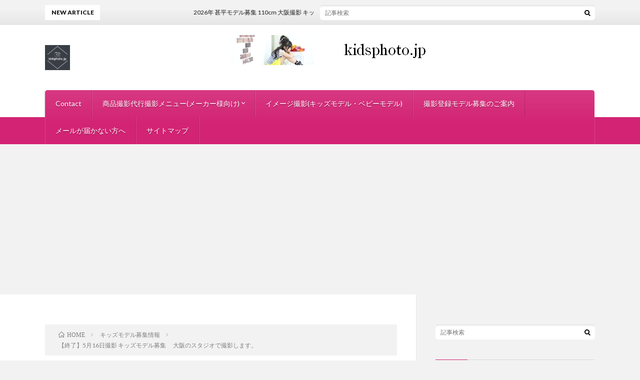

--- FILE ---
content_type: text/html; charset=UTF-8
request_url: https://kidsphoto.jp/5%E6%9C%8816%E6%97%A5%E6%92%AE%E5%BD%B1-%E3%82%AD%E3%83%83%E3%82%BA%E3%83%A2%E3%83%87%E3%83%AB%E5%8B%9F%E9%9B%86-%E3%80%80%E5%A4%A7%E9%98%AA%E3%81%AE%E3%82%B9%E3%82%BF%E3%82%B8%E3%82%AA%E3%81%A7/
body_size: 16430
content:
<!DOCTYPE html>
<html lang="ja" prefix="og: http://ogp.me/ns#">
<head prefix="og: http://ogp.me/ns# fb: http://ogp.me/ns/fb# article: http://ogp.me/ns/article#">
<meta charset="UTF-8">
<title>【終了】5月16日撮影 キッズモデル募集 　大阪のスタジオで撮影します。 │ キッズモデル 写真撮影</title>
<meta name='robots' content='max-image-preview:large' />
	<style>img:is([sizes="auto" i], [sizes^="auto," i]) { contain-intrinsic-size: 3000px 1500px }</style>
	<link rel='dns-prefetch' href='//secure.gravatar.com' />
<link rel='dns-prefetch' href='//stats.wp.com' />
<link rel='dns-prefetch' href='//v0.wordpress.com' />
<link rel='dns-prefetch' href='//pagead2.googlesyndication.com' />
<link rel='preconnect' href='//c0.wp.com' />
<link rel='stylesheet' id='wp-block-library-css' href='https://c0.wp.com/c/6.8.3/wp-includes/css/dist/block-library/style.min.css' type='text/css' media='all' />
<style id='classic-theme-styles-inline-css' type='text/css'>
/*! This file is auto-generated */
.wp-block-button__link{color:#fff;background-color:#32373c;border-radius:9999px;box-shadow:none;text-decoration:none;padding:calc(.667em + 2px) calc(1.333em + 2px);font-size:1.125em}.wp-block-file__button{background:#32373c;color:#fff;text-decoration:none}
</style>
<link rel='stylesheet' id='mediaelement-css' href='https://c0.wp.com/c/6.8.3/wp-includes/js/mediaelement/mediaelementplayer-legacy.min.css' type='text/css' media='all' />
<link rel='stylesheet' id='wp-mediaelement-css' href='https://c0.wp.com/c/6.8.3/wp-includes/js/mediaelement/wp-mediaelement.min.css' type='text/css' media='all' />
<style id='jetpack-sharing-buttons-style-inline-css' type='text/css'>
.jetpack-sharing-buttons__services-list{display:flex;flex-direction:row;flex-wrap:wrap;gap:0;list-style-type:none;margin:5px;padding:0}.jetpack-sharing-buttons__services-list.has-small-icon-size{font-size:12px}.jetpack-sharing-buttons__services-list.has-normal-icon-size{font-size:16px}.jetpack-sharing-buttons__services-list.has-large-icon-size{font-size:24px}.jetpack-sharing-buttons__services-list.has-huge-icon-size{font-size:36px}@media print{.jetpack-sharing-buttons__services-list{display:none!important}}.editor-styles-wrapper .wp-block-jetpack-sharing-buttons{gap:0;padding-inline-start:0}ul.jetpack-sharing-buttons__services-list.has-background{padding:1.25em 2.375em}
</style>
<style id='global-styles-inline-css' type='text/css'>
:root{--wp--preset--aspect-ratio--square: 1;--wp--preset--aspect-ratio--4-3: 4/3;--wp--preset--aspect-ratio--3-4: 3/4;--wp--preset--aspect-ratio--3-2: 3/2;--wp--preset--aspect-ratio--2-3: 2/3;--wp--preset--aspect-ratio--16-9: 16/9;--wp--preset--aspect-ratio--9-16: 9/16;--wp--preset--color--black: #000000;--wp--preset--color--cyan-bluish-gray: #abb8c3;--wp--preset--color--white: #ffffff;--wp--preset--color--pale-pink: #f78da7;--wp--preset--color--vivid-red: #cf2e2e;--wp--preset--color--luminous-vivid-orange: #ff6900;--wp--preset--color--luminous-vivid-amber: #fcb900;--wp--preset--color--light-green-cyan: #7bdcb5;--wp--preset--color--vivid-green-cyan: #00d084;--wp--preset--color--pale-cyan-blue: #8ed1fc;--wp--preset--color--vivid-cyan-blue: #0693e3;--wp--preset--color--vivid-purple: #9b51e0;--wp--preset--gradient--vivid-cyan-blue-to-vivid-purple: linear-gradient(135deg,rgba(6,147,227,1) 0%,rgb(155,81,224) 100%);--wp--preset--gradient--light-green-cyan-to-vivid-green-cyan: linear-gradient(135deg,rgb(122,220,180) 0%,rgb(0,208,130) 100%);--wp--preset--gradient--luminous-vivid-amber-to-luminous-vivid-orange: linear-gradient(135deg,rgba(252,185,0,1) 0%,rgba(255,105,0,1) 100%);--wp--preset--gradient--luminous-vivid-orange-to-vivid-red: linear-gradient(135deg,rgba(255,105,0,1) 0%,rgb(207,46,46) 100%);--wp--preset--gradient--very-light-gray-to-cyan-bluish-gray: linear-gradient(135deg,rgb(238,238,238) 0%,rgb(169,184,195) 100%);--wp--preset--gradient--cool-to-warm-spectrum: linear-gradient(135deg,rgb(74,234,220) 0%,rgb(151,120,209) 20%,rgb(207,42,186) 40%,rgb(238,44,130) 60%,rgb(251,105,98) 80%,rgb(254,248,76) 100%);--wp--preset--gradient--blush-light-purple: linear-gradient(135deg,rgb(255,206,236) 0%,rgb(152,150,240) 100%);--wp--preset--gradient--blush-bordeaux: linear-gradient(135deg,rgb(254,205,165) 0%,rgb(254,45,45) 50%,rgb(107,0,62) 100%);--wp--preset--gradient--luminous-dusk: linear-gradient(135deg,rgb(255,203,112) 0%,rgb(199,81,192) 50%,rgb(65,88,208) 100%);--wp--preset--gradient--pale-ocean: linear-gradient(135deg,rgb(255,245,203) 0%,rgb(182,227,212) 50%,rgb(51,167,181) 100%);--wp--preset--gradient--electric-grass: linear-gradient(135deg,rgb(202,248,128) 0%,rgb(113,206,126) 100%);--wp--preset--gradient--midnight: linear-gradient(135deg,rgb(2,3,129) 0%,rgb(40,116,252) 100%);--wp--preset--font-size--small: 13px;--wp--preset--font-size--medium: 20px;--wp--preset--font-size--large: 36px;--wp--preset--font-size--x-large: 42px;--wp--preset--spacing--20: 0.44rem;--wp--preset--spacing--30: 0.67rem;--wp--preset--spacing--40: 1rem;--wp--preset--spacing--50: 1.5rem;--wp--preset--spacing--60: 2.25rem;--wp--preset--spacing--70: 3.38rem;--wp--preset--spacing--80: 5.06rem;--wp--preset--shadow--natural: 6px 6px 9px rgba(0, 0, 0, 0.2);--wp--preset--shadow--deep: 12px 12px 50px rgba(0, 0, 0, 0.4);--wp--preset--shadow--sharp: 6px 6px 0px rgba(0, 0, 0, 0.2);--wp--preset--shadow--outlined: 6px 6px 0px -3px rgba(255, 255, 255, 1), 6px 6px rgba(0, 0, 0, 1);--wp--preset--shadow--crisp: 6px 6px 0px rgba(0, 0, 0, 1);}:where(.is-layout-flex){gap: 0.5em;}:where(.is-layout-grid){gap: 0.5em;}body .is-layout-flex{display: flex;}.is-layout-flex{flex-wrap: wrap;align-items: center;}.is-layout-flex > :is(*, div){margin: 0;}body .is-layout-grid{display: grid;}.is-layout-grid > :is(*, div){margin: 0;}:where(.wp-block-columns.is-layout-flex){gap: 2em;}:where(.wp-block-columns.is-layout-grid){gap: 2em;}:where(.wp-block-post-template.is-layout-flex){gap: 1.25em;}:where(.wp-block-post-template.is-layout-grid){gap: 1.25em;}.has-black-color{color: var(--wp--preset--color--black) !important;}.has-cyan-bluish-gray-color{color: var(--wp--preset--color--cyan-bluish-gray) !important;}.has-white-color{color: var(--wp--preset--color--white) !important;}.has-pale-pink-color{color: var(--wp--preset--color--pale-pink) !important;}.has-vivid-red-color{color: var(--wp--preset--color--vivid-red) !important;}.has-luminous-vivid-orange-color{color: var(--wp--preset--color--luminous-vivid-orange) !important;}.has-luminous-vivid-amber-color{color: var(--wp--preset--color--luminous-vivid-amber) !important;}.has-light-green-cyan-color{color: var(--wp--preset--color--light-green-cyan) !important;}.has-vivid-green-cyan-color{color: var(--wp--preset--color--vivid-green-cyan) !important;}.has-pale-cyan-blue-color{color: var(--wp--preset--color--pale-cyan-blue) !important;}.has-vivid-cyan-blue-color{color: var(--wp--preset--color--vivid-cyan-blue) !important;}.has-vivid-purple-color{color: var(--wp--preset--color--vivid-purple) !important;}.has-black-background-color{background-color: var(--wp--preset--color--black) !important;}.has-cyan-bluish-gray-background-color{background-color: var(--wp--preset--color--cyan-bluish-gray) !important;}.has-white-background-color{background-color: var(--wp--preset--color--white) !important;}.has-pale-pink-background-color{background-color: var(--wp--preset--color--pale-pink) !important;}.has-vivid-red-background-color{background-color: var(--wp--preset--color--vivid-red) !important;}.has-luminous-vivid-orange-background-color{background-color: var(--wp--preset--color--luminous-vivid-orange) !important;}.has-luminous-vivid-amber-background-color{background-color: var(--wp--preset--color--luminous-vivid-amber) !important;}.has-light-green-cyan-background-color{background-color: var(--wp--preset--color--light-green-cyan) !important;}.has-vivid-green-cyan-background-color{background-color: var(--wp--preset--color--vivid-green-cyan) !important;}.has-pale-cyan-blue-background-color{background-color: var(--wp--preset--color--pale-cyan-blue) !important;}.has-vivid-cyan-blue-background-color{background-color: var(--wp--preset--color--vivid-cyan-blue) !important;}.has-vivid-purple-background-color{background-color: var(--wp--preset--color--vivid-purple) !important;}.has-black-border-color{border-color: var(--wp--preset--color--black) !important;}.has-cyan-bluish-gray-border-color{border-color: var(--wp--preset--color--cyan-bluish-gray) !important;}.has-white-border-color{border-color: var(--wp--preset--color--white) !important;}.has-pale-pink-border-color{border-color: var(--wp--preset--color--pale-pink) !important;}.has-vivid-red-border-color{border-color: var(--wp--preset--color--vivid-red) !important;}.has-luminous-vivid-orange-border-color{border-color: var(--wp--preset--color--luminous-vivid-orange) !important;}.has-luminous-vivid-amber-border-color{border-color: var(--wp--preset--color--luminous-vivid-amber) !important;}.has-light-green-cyan-border-color{border-color: var(--wp--preset--color--light-green-cyan) !important;}.has-vivid-green-cyan-border-color{border-color: var(--wp--preset--color--vivid-green-cyan) !important;}.has-pale-cyan-blue-border-color{border-color: var(--wp--preset--color--pale-cyan-blue) !important;}.has-vivid-cyan-blue-border-color{border-color: var(--wp--preset--color--vivid-cyan-blue) !important;}.has-vivid-purple-border-color{border-color: var(--wp--preset--color--vivid-purple) !important;}.has-vivid-cyan-blue-to-vivid-purple-gradient-background{background: var(--wp--preset--gradient--vivid-cyan-blue-to-vivid-purple) !important;}.has-light-green-cyan-to-vivid-green-cyan-gradient-background{background: var(--wp--preset--gradient--light-green-cyan-to-vivid-green-cyan) !important;}.has-luminous-vivid-amber-to-luminous-vivid-orange-gradient-background{background: var(--wp--preset--gradient--luminous-vivid-amber-to-luminous-vivid-orange) !important;}.has-luminous-vivid-orange-to-vivid-red-gradient-background{background: var(--wp--preset--gradient--luminous-vivid-orange-to-vivid-red) !important;}.has-very-light-gray-to-cyan-bluish-gray-gradient-background{background: var(--wp--preset--gradient--very-light-gray-to-cyan-bluish-gray) !important;}.has-cool-to-warm-spectrum-gradient-background{background: var(--wp--preset--gradient--cool-to-warm-spectrum) !important;}.has-blush-light-purple-gradient-background{background: var(--wp--preset--gradient--blush-light-purple) !important;}.has-blush-bordeaux-gradient-background{background: var(--wp--preset--gradient--blush-bordeaux) !important;}.has-luminous-dusk-gradient-background{background: var(--wp--preset--gradient--luminous-dusk) !important;}.has-pale-ocean-gradient-background{background: var(--wp--preset--gradient--pale-ocean) !important;}.has-electric-grass-gradient-background{background: var(--wp--preset--gradient--electric-grass) !important;}.has-midnight-gradient-background{background: var(--wp--preset--gradient--midnight) !important;}.has-small-font-size{font-size: var(--wp--preset--font-size--small) !important;}.has-medium-font-size{font-size: var(--wp--preset--font-size--medium) !important;}.has-large-font-size{font-size: var(--wp--preset--font-size--large) !important;}.has-x-large-font-size{font-size: var(--wp--preset--font-size--x-large) !important;}
:where(.wp-block-post-template.is-layout-flex){gap: 1.25em;}:where(.wp-block-post-template.is-layout-grid){gap: 1.25em;}
:where(.wp-block-columns.is-layout-flex){gap: 2em;}:where(.wp-block-columns.is-layout-grid){gap: 2em;}
:root :where(.wp-block-pullquote){font-size: 1.5em;line-height: 1.6;}
</style>
<link rel='stylesheet' id='responsive-lightbox-swipebox-css' href='https://kidsphoto.jp/wp-content/plugins/responsive-lightbox/assets/swipebox/swipebox.min.css?ver=2.5.0' type='text/css' media='all' />
<style id='akismet-widget-style-inline-css' type='text/css'>

			.a-stats {
				--akismet-color-mid-green: #357b49;
				--akismet-color-white: #fff;
				--akismet-color-light-grey: #f6f7f7;

				max-width: 350px;
				width: auto;
			}

			.a-stats * {
				all: unset;
				box-sizing: border-box;
			}

			.a-stats strong {
				font-weight: 600;
			}

			.a-stats a.a-stats__link,
			.a-stats a.a-stats__link:visited,
			.a-stats a.a-stats__link:active {
				background: var(--akismet-color-mid-green);
				border: none;
				box-shadow: none;
				border-radius: 8px;
				color: var(--akismet-color-white);
				cursor: pointer;
				display: block;
				font-family: -apple-system, BlinkMacSystemFont, 'Segoe UI', 'Roboto', 'Oxygen-Sans', 'Ubuntu', 'Cantarell', 'Helvetica Neue', sans-serif;
				font-weight: 500;
				padding: 12px;
				text-align: center;
				text-decoration: none;
				transition: all 0.2s ease;
			}

			/* Extra specificity to deal with TwentyTwentyOne focus style */
			.widget .a-stats a.a-stats__link:focus {
				background: var(--akismet-color-mid-green);
				color: var(--akismet-color-white);
				text-decoration: none;
			}

			.a-stats a.a-stats__link:hover {
				filter: brightness(110%);
				box-shadow: 0 4px 12px rgba(0, 0, 0, 0.06), 0 0 2px rgba(0, 0, 0, 0.16);
			}

			.a-stats .count {
				color: var(--akismet-color-white);
				display: block;
				font-size: 1.5em;
				line-height: 1.4;
				padding: 0 13px;
				white-space: nowrap;
			}
		
</style>
<style id='jetpack_facebook_likebox-inline-css' type='text/css'>
.widget_facebook_likebox {
	overflow: hidden;
}

</style>
<script type="text/javascript" src="https://c0.wp.com/c/6.8.3/wp-includes/js/jquery/jquery.min.js" id="jquery-core-js"></script>
<script type="text/javascript" src="https://c0.wp.com/c/6.8.3/wp-includes/js/jquery/jquery-migrate.min.js" id="jquery-migrate-js"></script>
<script type="text/javascript" src="https://kidsphoto.jp/wp-content/plugins/responsive-lightbox/assets/swipebox/jquery.swipebox.min.js?ver=2.5.0" id="responsive-lightbox-swipebox-js"></script>
<script type="text/javascript" src="https://c0.wp.com/c/6.8.3/wp-includes/js/underscore.min.js" id="underscore-js"></script>
<script type="text/javascript" src="https://kidsphoto.jp/wp-content/plugins/responsive-lightbox/assets/infinitescroll/infinite-scroll.pkgd.min.js?ver=6.8.3" id="responsive-lightbox-infinite-scroll-js"></script>
<script type="text/javascript" id="responsive-lightbox-js-before">
/* <![CDATA[ */
var rlArgs = {"script":"swipebox","selector":"lightbox","customEvents":"","activeGalleries":true,"animation":true,"hideCloseButtonOnMobile":false,"removeBarsOnMobile":false,"hideBars":true,"hideBarsDelay":5000,"videoMaxWidth":1080,"useSVG":true,"loopAtEnd":false,"woocommerce_gallery":false,"ajaxurl":"https:\/\/kidsphoto.jp\/wp-admin\/admin-ajax.php","nonce":"8892e986db","preview":false,"postId":285,"scriptExtension":false};
/* ]]> */
</script>
<script type="text/javascript" src="https://kidsphoto.jp/wp-content/plugins/responsive-lightbox/js/front.js?ver=2.5.0" id="responsive-lightbox-js"></script>
<link rel="https://api.w.org/" href="https://kidsphoto.jp/wp-json/" /><link rel="alternate" title="JSON" type="application/json" href="https://kidsphoto.jp/wp-json/wp/v2/posts/285" /><link rel="canonical" href="https://kidsphoto.jp/5%e6%9c%8816%e6%97%a5%e6%92%ae%e5%bd%b1-%e3%82%ad%e3%83%83%e3%82%ba%e3%83%a2%e3%83%87%e3%83%ab%e5%8b%9f%e9%9b%86-%e3%80%80%e5%a4%a7%e9%98%aa%e3%81%ae%e3%82%b9%e3%82%bf%e3%82%b8%e3%82%aa%e3%81%a7/" />
<link rel="alternate" title="oEmbed (JSON)" type="application/json+oembed" href="https://kidsphoto.jp/wp-json/oembed/1.0/embed?url=https%3A%2F%2Fkidsphoto.jp%2F5%25e6%259c%258816%25e6%2597%25a5%25e6%2592%25ae%25e5%25bd%25b1-%25e3%2582%25ad%25e3%2583%2583%25e3%2582%25ba%25e3%2583%25a2%25e3%2583%2587%25e3%2583%25ab%25e5%258b%259f%25e9%259b%2586-%25e3%2580%2580%25e5%25a4%25a7%25e9%2598%25aa%25e3%2581%25ae%25e3%2582%25b9%25e3%2582%25bf%25e3%2582%25b8%25e3%2582%25aa%25e3%2581%25a7%2F" />
<link rel="alternate" title="oEmbed (XML)" type="text/xml+oembed" href="https://kidsphoto.jp/wp-json/oembed/1.0/embed?url=https%3A%2F%2Fkidsphoto.jp%2F5%25e6%259c%258816%25e6%2597%25a5%25e6%2592%25ae%25e5%25bd%25b1-%25e3%2582%25ad%25e3%2583%2583%25e3%2582%25ba%25e3%2583%25a2%25e3%2583%2587%25e3%2583%25ab%25e5%258b%259f%25e9%259b%2586-%25e3%2580%2580%25e5%25a4%25a7%25e9%2598%25aa%25e3%2581%25ae%25e3%2582%25b9%25e3%2582%25bf%25e3%2582%25b8%25e3%2582%25aa%25e3%2581%25a7%2F&#038;format=xml" />
<meta name="generator" content="Site Kit by Google 1.96.0" />	<style>img#wpstats{display:none}</style>
		<link rel="stylesheet" href="https://kidsphoto.jp/wp-content/themes/lionblog/style.css">
<link rel="stylesheet" href="https://kidsphoto.jp/wp-content/themes/lionblog/css/content.css">
<link rel="stylesheet" href="https://kidsphoto.jp/wp-content/themes/lionblog/css/icon.css">
<link rel="stylesheet" href="https://fonts.googleapis.com/css?family=Lato:400,700,900">
<meta http-equiv="X-UA-Compatible" content="IE=edge">
<meta name="viewport" content="width=device-width, initial-scale=1, shrink-to-fit=no">
<link rel="dns-prefetch" href="//www.google.com">
<link rel="dns-prefetch" href="//www.google-analytics.com">
<link rel="dns-prefetch" href="//fonts.googleapis.com">
<link rel="dns-prefetch" href="//fonts.gstatic.com">
<link rel="dns-prefetch" href="//pagead2.googlesyndication.com">
<link rel="dns-prefetch" href="//googleads.g.doubleclick.net">
<link rel="dns-prefetch" href="//www.gstatic.com">
<style>
.content h2{color:#191919;}
.content h2:first-letter{
	font-size:3.2rem;
	padding-bottom:5px;
	border-bottom:3px solid;
	color:#63acb7;
}
.content h3{
	padding:20px;
	color:#191919;
	border: 1px solid #E5E5E5;
	border-left: 5px solid #63acb7;
}
</style>

<!-- Google AdSense スニペット (Site Kit が追加) -->
<meta name="google-adsense-platform-account" content="ca-host-pub-2644536267352236">
<meta name="google-adsense-platform-domain" content="sitekit.withgoogle.com">
<!-- (ここまで) Google AdSense スニペット (Site Kit が追加) -->

<!-- Google AdSense スニペット (Site Kit が追加) -->
<script type="text/javascript" async="async" src="https://pagead2.googlesyndication.com/pagead/js/adsbygoogle.js?client=ca-pub-5191114031939639&amp;host=ca-host-pub-2644536267352236" crossorigin="anonymous"></script>

<!-- (ここまで) Google AdSense スニペット (Site Kit が追加) -->

<!-- Jetpack Open Graph Tags -->
<meta property="og:type" content="article" />
<meta property="og:title" content="【終了】5月16日撮影 キッズモデル募集 　大阪のスタジオで撮影します。" />
<meta property="og:url" content="https://kidsphoto.jp/5%e6%9c%8816%e6%97%a5%e6%92%ae%e5%bd%b1-%e3%82%ad%e3%83%83%e3%82%ba%e3%83%a2%e3%83%87%e3%83%ab%e5%8b%9f%e9%9b%86-%e3%80%80%e5%a4%a7%e9%98%aa%e3%81%ae%e3%82%b9%e3%82%bf%e3%82%b8%e3%82%aa%e3%81%a7/" />
<meta property="og:description" content="キッズモデル募集 大阪 5月16日(土曜日)に大阪の スタジオ撮影にて 子供服ショップさんの撮影実施予定 若干&hellip;" />
<meta property="article:published_time" content="2015-04-30T14:09:21+00:00" />
<meta property="article:modified_time" content="2016-04-24T23:53:23+00:00" />
<meta property="og:site_name" content="キッズモデル 写真撮影" />
<meta property="og:image" content="https://kidsphoto.jp/wp-content/uploads/2015/04/3251-700×700-2.jpg" />
<meta property="og:image:width" content="700" />
<meta property="og:image:height" content="700" />
<meta property="og:image:alt" content="キッズモデル" />
<meta property="og:locale" content="ja_JP" />
<meta name="twitter:site" content="@#キッズモデル" />
<meta name="twitter:text:title" content="【終了】5月16日撮影 キッズモデル募集 　大阪のスタジオで撮影します。" />
<meta name="twitter:image" content="https://kidsphoto.jp/wp-content/uploads/2015/04/3251-700×700-2.jpg?w=640" />
<meta name="twitter:image:alt" content="キッズモデル" />
<meta name="twitter:card" content="summary_large_image" />

<!-- End Jetpack Open Graph Tags -->
<link rel="icon" href="https://kidsphoto.jp/wp-content/uploads/2019/12/cropped-instagram_profile_imagea-32x32.png" sizes="32x32" />
<link rel="icon" href="https://kidsphoto.jp/wp-content/uploads/2019/12/cropped-instagram_profile_imagea-192x192.png" sizes="192x192" />
<link rel="apple-touch-icon" href="https://kidsphoto.jp/wp-content/uploads/2019/12/cropped-instagram_profile_imagea-180x180.png" />
<meta name="msapplication-TileImage" content="https://kidsphoto.jp/wp-content/uploads/2019/12/cropped-instagram_profile_imagea-270x270.png" />
<meta property="og:site_name" content="キッズモデル 写真撮影" />
<meta property="og:type" content="article" />
<meta property="og:title" content="【終了】5月16日撮影 キッズモデル募集 　大阪のスタジオで撮影します。" />
<meta property="og:description" content="キッズモデル募集 大阪 5月16日(土曜日)に大阪の スタジオ撮影にて 子供服ショップさんの撮影実施予定 若干名キッズモデル募集いたします。 (採用無い場合ございます、ご了承ください) 100から120サイズの男の子、 120から130サイ" />
<meta property="og:url" content="https://kidsphoto.jp/5%e6%9c%8816%e6%97%a5%e6%92%ae%e5%bd%b1-%e3%82%ad%e3%83%83%e3%82%ba%e3%83%a2%e3%83%87%e3%83%ab%e5%8b%9f%e9%9b%86-%e3%80%80%e5%a4%a7%e9%98%aa%e3%81%ae%e3%82%b9%e3%82%bf%e3%82%b8%e3%82%aa%e3%81%a7/" />
<meta property="og:image" content="https://kidsphoto.jp/wp-content/uploads/2015/04/3251-700×700-2.jpg" />
<meta name="twitter:card" content="summary" />

<script>
  (function(i,s,o,g,r,a,m){i['GoogleAnalyticsObject']=r;i[r]=i[r]||function(){
  (i[r].q=i[r].q||[]).push(arguments)},i[r].l=1*new Date();a=s.createElement(o),
  m=s.getElementsByTagName(o)[0];a.async=1;a.src=g;m.parentNode.insertBefore(a,m)
  })(window,document,'script','https://www.google-analytics.com/analytics.js','ga');

  ga('create', 'UA-146125373-1', 'auto');
  ga('send', 'pageview');
</script>

<script async src="https://pagead2.googlesyndication.com/pagead/js/adsbygoogle.js?client=ca-pub-5191114031939639"
     crossorigin="anonymous"></script>
</head>
<body data-rsssl=1 class="t-light t-pink t-rich">

    
  <!--l-header-->
  <header class="l-header">
    
    <!--l-hMain-->
    <div class="l-hMain">
      <div class="container">
      
        <div class="siteTitle">
	              <p class="siteTitle__logo"><a class="siteTitle__link" href="https://kidsphoto.jp">
          <img src="https://kidsphoto.jp/wp-content/uploads/2019/12/instagram_profile_imagea.png" alt="キッズモデル 写真撮影" width="1000" height="1000" >	
          </a></p>	            </div>
      

	              <div class="adHeader">
	        <a href=https://kidsphoto.jp/""><img src="https://kidsphoto.jp/wp-content/uploads/2015/10/468top.jpg" alt="子供服撮影"></a>
          </div>
	          
      
        <nav class="globalNavi">
        <input class="globalNavi__toggle" id="globalNavi__toggle" type="checkbox" value="none">
        <label class="globalNavi__switch" for="globalNavi__toggle"></label>
	    <ul class="globalNavi__list u-txtShdw"><li id="menu-item-374" class="menu-item menu-item-type-post_type menu-item-object-page menu-item-374"><a href="https://kidsphoto.jp/page-275/">Contact</a></li>
<li id="menu-item-375" class="menu-item menu-item-type-post_type menu-item-object-page menu-item-has-children menu-item-375"><a href="https://kidsphoto.jp/baby/">商品撮影代行撮影メニュー(メーカー様向け)</a>
<ul class="sub-menu">
	<li id="menu-item-388" class="menu-item menu-item-type-post_type menu-item-object-page menu-item-388"><a href="https://kidsphoto.jp/page-384/">出張撮影モデル撮影</a></li>
	<li id="menu-item-475" class="menu-item menu-item-type-post_type menu-item-object-page menu-item-475"><a href="https://kidsphoto.jp/baby/">ベビー服モデル撮影 赤ちゃん 商品撮影代行</a></li>
	<li id="menu-item-5963" class="menu-item menu-item-type-post_type menu-item-object-page menu-item-5963"><a href="https://kidsphoto.jp/page-275/">子供服商品撮影希望の子供服ショップ・子供服メーカーさん</a></li>
</ul>
</li>
<li id="menu-item-2084" class="menu-item menu-item-type-post_type menu-item-object-page menu-item-2084"><a href="https://kidsphoto.jp/page-391/">イメージ撮影(キッズモデル・ベビーモデル)</a></li>
<li id="menu-item-2854" class="menu-item menu-item-type-post_type menu-item-object-page menu-item-2854"><a href="https://kidsphoto.jp/page-2853/">撮影登録モデル募集のご案内</a></li>
<li id="menu-item-2568" class="menu-item menu-item-type-post_type menu-item-object-page menu-item-2568"><a href="https://kidsphoto.jp/%e3%83%a1%e3%83%bc%e3%83%ab%e3%81%8c%e5%b1%8a%e3%81%8b%e3%81%aa%e3%81%84%e6%96%b9%e3%81%b8/">メールが届かない方へ</a></li>
<li id="menu-item-3552" class="menu-item menu-item-type-post_type menu-item-object-page menu-item-3552"><a href="https://kidsphoto.jp/sitemap/">サイトマップ</a></li>
</ul>
	            </nav>
       
      </div>
    </div>
    <!-- /l-hMain -->
    
    
    <!-- l-hExtra -->
		    <div class="l-hExtra">
      <div class="container">
        
        <div class="marquee">
          <div class="marquee__title">NEW ARTICLE</div>
          <div class="marquee__item">
		  		              <a class="marquee__link" href="https://kidsphoto.jp/post-7768/">2026年 甚平モデル募集 110cm 大阪撮影 キッズモデル 募集</a>
		  		            </div>
        </div>

        <div class="socialSearch">
                        <div class="searchBox">
        <form class="searchBox__form" method="get" target="_top" action="https://kidsphoto.jp/" >
          <input class="searchBox__input" type="text" maxlength="50" name="s" placeholder="記事検索"><button class="searchBox__submit icon-search" type="submit" value="search"> </button>
        </form>
      </div>                
	                    </div>
     
      </div>
    </div>
        <!-- /l-hExtra -->
    
  </header>
  <!--/l-header-->
  
   
  <!-- l-wrapper -->
  <div class="l-wrapper">
	
    <!-- l-main -->
    <main class="l-main">
	
	  <div class="breadcrumb" ><div class="container" ><ul class="breadcrumb__list"><li class="breadcrumb__item" itemscope itemtype="http://data-vocabulary.org/Breadcrumb"><a href="https://kidsphoto.jp/" itemprop="url"><span class="icon-home" itemprop="title">HOME</span></a></li><li class="breadcrumb__item" itemscope itemtype="http://data-vocabulary.org/Breadcrumb"><a href="https://kidsphoto.jp/category/%e3%82%ad%e3%83%83%e3%82%ba%e3%83%a2%e3%83%87%e3%83%ab%e5%8b%9f%e9%9b%86%e6%83%85%e5%a0%b1/" itemprop="url"><span itemprop="title">キッズモデル募集情報</span></a></li><li class="breadcrumb__item">【終了】5月16日撮影 キッズモデル募集 　大阪のスタジオで撮影します。</li></ul></div></div>      
      <article>
      <!-- heading-dateList -->
      <h1 class="heading heading-primary">【終了】5月16日撮影 キッズモデル募集 　大阪のスタジオで撮影します。</h1>
      
      <ul class="dateList dateList-single">
                <li class="dateList__item icon-folder"><a href="https://kidsphoto.jp/category/%e3%82%ad%e3%83%83%e3%82%ba%e3%83%a2%e3%83%87%e3%83%ab%e5%8b%9f%e9%9b%86%e6%83%85%e5%a0%b1/" rel="category tag">キッズモデル募集情報</a></li>
        <li class="dateList__item icon-tag"><a href="https://kidsphoto.jp/tag/%e3%82%ad%e3%83%83%e3%82%ba%e3%83%a2%e3%83%87%e3%83%ab/" rel="tag">キッズモデル</a>, <a href="https://kidsphoto.jp/tag/%e3%82%ad%e3%83%83%e3%82%ba%e3%83%a2%e3%83%87%e3%83%ab-%e5%a4%a7%e9%98%aa/" rel="tag">キッズモデル 大阪</a>, <a href="https://kidsphoto.jp/tag/%e3%82%ad%e3%83%83%e3%82%ba%e3%83%a2%e3%83%87%e3%83%ab-%e5%bf%9c%e5%8b%9f/" rel="tag">キッズモデル 応募</a>, <a href="https://kidsphoto.jp/tag/%e5%ad%90%e4%be%9b%e6%9c%8d%e3%83%a2%e3%83%87%e3%83%ab/" rel="tag">子供服モデル</a></li>      </ul>
      <!-- /heading-dateList -->


      
	        <!-- アイキャッチ -->
      <div class="eyecatch eyecatch-single">

        		  <img src="https://kidsphoto.jp/wp-content/uploads/2015/04/3251-700×700-2.jpg" alt="【終了】5月16日撮影 キッズモデル募集 　大阪のスタジオで撮影します。" width="500" height="500" >
		  		        
      </div>
      <!-- /アイキャッチ -->
	        
	  

      
      
	  
	        
            
      
	        <section class="content">
	    <p>キッズモデル募集 大阪</p>
<p>5月16日(土曜日)に大阪の<br />
スタジオ撮影にて<br />
子供服ショップさんの撮影実施予定<br />
若干名キッズモデル募集いたします。<br />
(採用無い場合ございます、ご了承ください)<span class="text_exposed_show"><br />
100から120サイズの男の子、</span></p>
<p><span class="text_exposed_show">120から130サイズの女の子、1人ずつを想定しています。<br />
ご興味ある方は<br />
<a href="https://www.facebook.com/kidsphoto.jp">https://www.facebook.com/kidsphoto.jp</a><br />
</span></p>
<p>こちらのページのメッセージもしくは</p>
<p>下記の問合せフォームよりご応募ください。</p>
<p>(下記からの場合は返信後にご連絡させていただき添付お願いします。)</p>
<p>★注意★事務所所属の方は<a href="https://kidsphoto.jp/%E4%BA%8B%E5%8B%99%E6%89%80%E6%89%80%E5%B1%9E%E3%81%AE%E6%96%B9%E3%81%B8%E3%82%AD%E3%83%83%E3%82%BA%E3%83%A2%E3%83%87%E3%83%AB%E6%92%AE%E5%BD%B1%E4%BC%9A/">こちら</a>をご覧ください</p>
<p>事務所許可が必要な方は、許可用に店舗URLをご連絡させていただきます。</p>
<p>お問合せください。</p>
<p><span class="text_exposed_show">お子様・当日来て頂ける<br />
保護者様のお名前<br />
年齢<br />
身長　服サイズ<br />
お写真2枚　全身＋1枚<br />
事務所所属の有無(事務所所属の場合はご確認ください)<br />
を添付してメッセージにてご応募ください。</span></p>
<div class="text_exposed_show">
<p>採用させていただく方には<br />
メッセージにて確認させていただきます。<br />
ご了承よろしくお願いいたします。</p>
<div data-test='contact-form' id='contact-form-285' class='wp-block-jetpack-contact-form-container '>
<form action='https://kidsphoto.jp/5%e6%9c%8816%e6%97%a5%e6%92%ae%e5%bd%b1-%e3%82%ad%e3%83%83%e3%82%ba%e3%83%a2%e3%83%87%e3%83%ab%e5%8b%9f%e9%9b%86-%e3%80%80%e5%a4%a7%e9%98%aa%e3%81%ae%e3%82%b9%e3%82%bf%e3%82%b8%e3%82%aa%e3%81%a7/#contact-form-285' method='post' class='contact-form commentsblock' aria-label="【終了】5月16日撮影 キッズモデル募集 　大阪のスタジオで撮影します。" novalidate>

<div style="" class='grunion-field-name-wrap grunion-field-wrap'  >
<label
				for='g285'
				class='grunion-field-label name'>名前<span class="grunion-label-required" aria-hidden="true">(必須)</span></label>
<input
					type='text'
					name='g285'
					id='g285'
					value=''
					class='name  grunion-field' 
					required aria-required='true' />
	</div>

<div style="" class='grunion-field-email-wrap grunion-field-wrap'  >
<label
				for='g285-1'
				class='grunion-field-label email'>メールアドレス<span class="grunion-label-required" aria-hidden="true">(必須)</span></label>
<input
					type='email'
					name='g285-1'
					id='g285-1'
					value=''
					class='email  grunion-field' 
					required aria-required='true' />
	</div>

<div style="" class='grunion-field-url-wrap grunion-field-wrap'  >
<label
				for='g285-2'
				class='grunion-field-label url'>ウェブサイト</label>
<input
					type='text'
					name='g285-2'
					id='g285-2'
					value=''
					class='url  grunion-field' 
					title="有効な URL を入力してください - https://www.example.com" oninvalid="setCustomValidity(&quot;有効な URL を入力してください - https://www.example.com&quot;)" oninput="setCustomValidity(&quot;&quot;)" pattern="(?:(?:[Hh][Tt][Tt][Pp][Ss]?|[Ff][Tt][Pp]):\/\/)?(?:\S+(?::\S*)?@|\d{1,3}(?:\.\d{1,3}){3}|(?:(?:[a-zA-Z\d\u00a1-\uffff]+-?)*[a-zA-Z\d\u00a1-\uffff]+)(?:\.(?:[a-zA-Z\d\u00a1-\uffff]+-?)*[a-zA-Z\d\u00a1-\uffff]+)*(?:\.[a-zA-Z\u00a1-\uffff]{2,6}))(?::\d+)?(?:[^\s]*)?" data-type-override="url"  />
	</div>

<div style="" class='grunion-field-textarea-wrap grunion-field-wrap'  >
<label
				for='contact-form-comment-g285-3'
				class='grunion-field-label textarea'>コメント<span class="grunion-label-required" aria-hidden="true">(必須)</span></label>
<textarea
		                style=''
		                name='g285-3'
		                id='contact-form-comment-g285-3'
		                rows='20' class='textarea  grunion-field'  required aria-required='true'></textarea>
	</div>
	<p class='contact-submit'>
		<button type='submit' class='pushbutton-wide'>送信</button>		<input type='hidden' name='contact-form-id' value='285' />
		<input type='hidden' name='action' value='grunion-contact-form' />
		<input type='hidden' name='contact-form-hash' value='2fc50dc8fd5823c32d8df4c4ca88c0046ef1f30b' />
	</p>
<p style="display: none !important;" class="akismet-fields-container" data-prefix="ak_"><label>&#916;<textarea name="ak_hp_textarea" cols="45" rows="8" maxlength="100"></textarea></label><input type="hidden" id="ak_js_1" name="ak_js" value="91"/><script>document.getElementById( "ak_js_1" ).setAttribute( "value", ( new Date() ).getTime() );</script></p></form>
</div>
</div>
      </section>
	  
      
	        <!-- 記事下シェアボタン -->
        <aside>
<ul class="socialList">
<li class="socialList__item"><a class="socialList__link icon-facebook" href="http://www.facebook.com/sharer.php?u=https%3A%2F%2Fkidsphoto.jp%2F5%25e6%259c%258816%25e6%2597%25a5%25e6%2592%25ae%25e5%25bd%25b1-%25e3%2582%25ad%25e3%2583%2583%25e3%2582%25ba%25e3%2583%25a2%25e3%2583%2587%25e3%2583%25ab%25e5%258b%259f%25e9%259b%2586-%25e3%2580%2580%25e5%25a4%25a7%25e9%2598%25aa%25e3%2581%25ae%25e3%2582%25b9%25e3%2582%25bf%25e3%2582%25b8%25e3%2582%25aa%25e3%2581%25a7%2F&amp;t=%E3%80%90%E7%B5%82%E4%BA%86%E3%80%915%E6%9C%8816%E6%97%A5%E6%92%AE%E5%BD%B1+%E3%82%AD%E3%83%83%E3%82%BA%E3%83%A2%E3%83%87%E3%83%AB%E5%8B%9F%E9%9B%86+%E3%80%80%E5%A4%A7%E9%98%AA%E3%81%AE%E3%82%B9%E3%82%BF%E3%82%B8%E3%82%AA%E3%81%A7%E6%92%AE%E5%BD%B1%E3%81%97%E3%81%BE%E3%81%99%E3%80%82" target="_blank" title="Facebookで共有"></a></li><li class="socialList__item"><a class="socialList__link icon-twitter" href="http://twitter.com/intent/tweet?text=%E3%80%90%E7%B5%82%E4%BA%86%E3%80%915%E6%9C%8816%E6%97%A5%E6%92%AE%E5%BD%B1+%E3%82%AD%E3%83%83%E3%82%BA%E3%83%A2%E3%83%87%E3%83%AB%E5%8B%9F%E9%9B%86+%E3%80%80%E5%A4%A7%E9%98%AA%E3%81%AE%E3%82%B9%E3%82%BF%E3%82%B8%E3%82%AA%E3%81%A7%E6%92%AE%E5%BD%B1%E3%81%97%E3%81%BE%E3%81%99%E3%80%82&amp;https%3A%2F%2Fkidsphoto.jp%2F5%25e6%259c%258816%25e6%2597%25a5%25e6%2592%25ae%25e5%25bd%25b1-%25e3%2582%25ad%25e3%2583%2583%25e3%2582%25ba%25e3%2583%25a2%25e3%2583%2587%25e3%2583%25ab%25e5%258b%259f%25e9%259b%2586-%25e3%2580%2580%25e5%25a4%25a7%25e9%2598%25aa%25e3%2581%25ae%25e3%2582%25b9%25e3%2582%25bf%25e3%2582%25b8%25e3%2582%25aa%25e3%2581%25a7%2F&amp;url=https%3A%2F%2Fkidsphoto.jp%2F5%25e6%259c%258816%25e6%2597%25a5%25e6%2592%25ae%25e5%25bd%25b1-%25e3%2582%25ad%25e3%2583%2583%25e3%2582%25ba%25e3%2583%25a2%25e3%2583%2587%25e3%2583%25ab%25e5%258b%259f%25e9%259b%2586-%25e3%2580%2580%25e5%25a4%25a7%25e9%2598%25aa%25e3%2581%25ae%25e3%2582%25b9%25e3%2582%25bf%25e3%2582%25b8%25e3%2582%25aa%25e3%2581%25a7%2F" target="_blank" title="Twitterで共有"></a></li><li class="socialList__item"><a class="socialList__link icon-line" href="http://line.naver.jp/R/msg/text/?%E3%80%90%E7%B5%82%E4%BA%86%E3%80%915%E6%9C%8816%E6%97%A5%E6%92%AE%E5%BD%B1+%E3%82%AD%E3%83%83%E3%82%BA%E3%83%A2%E3%83%87%E3%83%AB%E5%8B%9F%E9%9B%86+%E3%80%80%E5%A4%A7%E9%98%AA%E3%81%AE%E3%82%B9%E3%82%BF%E3%82%B8%E3%82%AA%E3%81%A7%E6%92%AE%E5%BD%B1%E3%81%97%E3%81%BE%E3%81%99%E3%80%82%0D%0Ahttps%3A%2F%2Fkidsphoto.jp%2F5%25e6%259c%258816%25e6%2597%25a5%25e6%2592%25ae%25e5%25bd%25b1-%25e3%2582%25ad%25e3%2583%2583%25e3%2582%25ba%25e3%2583%25a2%25e3%2583%2587%25e3%2583%25ab%25e5%258b%259f%25e9%259b%2586-%25e3%2580%2580%25e5%25a4%25a7%25e9%2598%25aa%25e3%2581%25ae%25e3%2582%25b9%25e3%2582%25bf%25e3%2582%25b8%25e3%2582%25aa%25e3%2581%25a7%2F" target="_blank" title="LINEで送る"></a></li></ul>
</aside>
	  <!-- /記事下シェアボタン -->
	        
      
      

	        <!-- 前次記事エリア -->
	  <ul class="prevNext">
        	      <li class="prevNext__item prevNext__item-prev">
            <div class="prevNext__pop">前の記事</div>
	        <a class="prevNext__imgLink" href="https://kidsphoto.jp/6%e6%9c%88%e3%82%ad%e3%83%83%e3%82%ba%e3%83%a2%e3%83%87%e3%83%ab%e3%83%bb%e3%83%99%e3%83%93%e3%83%bc%e3%83%a2%e3%83%87%e3%83%ab%e6%92%ae%e5%bd%b1%e4%bc%9a%e4%ba%88%e5%ae%9a-%e5%a4%a7%e9%98%aa/" title="6月キッズモデル・ベビーモデル撮影会予定 大阪 募集情報">
					      <img src="https://kidsphoto.jp/wp-content/uploads/2015/04/sawa6-150x150.jpg" alt="6月キッズモデル・ベビーモデル撮影会予定 大阪 募集情報" width="150" height="150" >
			  		    	        </a>
	        <h3 class="prevNext__title">
	          <a href="https://kidsphoto.jp/6%e6%9c%88%e3%82%ad%e3%83%83%e3%82%ba%e3%83%a2%e3%83%87%e3%83%ab%e3%83%bb%e3%83%99%e3%83%93%e3%83%bc%e3%83%a2%e3%83%87%e3%83%ab%e6%92%ae%e5%bd%b1%e4%bc%9a%e4%ba%88%e5%ae%9a-%e5%a4%a7%e9%98%aa/">6月キッズモデル・ベビーモデル撮影会予定 大阪 募集情報</a>
              	        </h3>
	      </li>
                	      <li class="prevNext__item prevNext__item-next">
            <div class="prevNext__pop">次の記事</div>
	        <a class="prevNext__imgLink" href="https://kidsphoto.jp/100cm%e3%81%ae%e5%a5%b3%e3%81%ae%e5%ad%90%e3%80%80%e5%8b%9f%e9%9b%86-5%e6%9c%8816%e6%97%a5%e5%a4%a7%e9%98%aa%e3%81%ae%e3%82%b9%e3%82%bf%e3%82%b8%e3%82%aa%e3%81%a7%e6%92%ae%e5%bd%b1/" title="【終了】100cmの女の子　募集 5月16日大阪のスタジオで撮影">
					      <img src="https://kidsphoto.jp/wp-content/uploads/2015/04/sawa4-150x150.jpg" alt="【終了】100cmの女の子　募集 5月16日大阪のスタジオで撮影" width="150" height="150" >
			  		    	        </a>
	        <h3 class="prevNext__title">
	          <a href="https://kidsphoto.jp/100cm%e3%81%ae%e5%a5%b3%e3%81%ae%e5%ad%90%e3%80%80%e5%8b%9f%e9%9b%86-5%e6%9c%8816%e6%97%a5%e5%a4%a7%e9%98%aa%e3%81%ae%e3%82%b9%e3%82%bf%e3%82%b8%e3%82%aa%e3%81%a7%e6%92%ae%e5%bd%b1/">【終了】100cmの女の子　募集 5月16日大阪のスタジオで撮影</a>
	          	        </h3>
	      </li>
        	  </ul>
      <!-- /前次記事エリア -->
	        
      
	        
            
      

      	        

	  
	  	  


	  
	        <!-- 関連記事 -->
	  <aside class="related"><h2 class="heading heading-secondary">関連する記事</h2><ul class="related__list">	      <li class="related__item">
	        <a class="related__imgLink" href="https://kidsphoto.jp/kimono-jubile%e3%82%a2%e3%83%b3%e3%83%86%e3%82%a3%e3%83%bc%e3%82%af%e7%9d%80%e7%89%a9%e7%9d%80%e7%89%a9%e6%92%ae%e5%bd%b1%e4%bc%9a-9%e6%9c%8817%e6%97%a5%e4%ba%88%e5%ae%9a-%e4%b8%83%e4%ba%94%e4%b8%89/" title="【満員】kimono Jubile(アンティーク着物)着物撮影会 9月17日予定 七五三の前撮り、ハーフ成人式などに♪">
					      <img src="https://kidsphoto.jp/wp-content/uploads/2017/08/4L4A2997-150x150.jpg" alt="【満員】kimono Jubile(アンティーク着物)着物撮影会 9月17日予定 七五三の前撮り、ハーフ成人式などに♪" width="150" height="150" >
			  		    	        </a>
	        <h3 class="related__title">
	          <a href="https://kidsphoto.jp/kimono-jubile%e3%82%a2%e3%83%b3%e3%83%86%e3%82%a3%e3%83%bc%e3%82%af%e7%9d%80%e7%89%a9%e7%9d%80%e7%89%a9%e6%92%ae%e5%bd%b1%e4%bc%9a-9%e6%9c%8817%e6%97%a5%e4%ba%88%e5%ae%9a-%e4%b8%83%e4%ba%94%e4%b8%89/">【満員】kimono Jubile(アンティーク着物)着物撮影会 9月17日予定 七五三の前撮り、ハーフ成人式などに♪</a>
              	        </h3>
	        <p class="related__contents">kimono Jubile様とのコラボ撮影会開催決定♪ 極上のアンティーク着物 個性的なセレクト着物で ハレの日をオシャレにプロデュース kimono[…]</p>
	      </li>
	  		      <li class="related__item">
	        <a class="related__imgLink" href="https://kidsphoto.jp/7%e6%9c%8829%e6%97%a5%e9%96%8b%e5%82%ac%e3%80%8c%e3%83%9e%e3%83%9f%e3%83%bc%e3%82%b8%e3%83%a5%e3%82%a8%e3%83%ab%e3%83%9c%e3%83%83%e3%82%af%e3%82%b9%e3%80%8d%e6%a7%98%e6%96%b0%e4%bd%9c%e3%82%b5/" title="☆申し込み多数の為選考となりました☆7月29日開催「マミージュエルボックス」様新作サンプル撮影会">
					      <img src="https://kidsphoto.jp/wp-content/uploads/2016/09/cropped-DSC00921-e1474005998466-1-150x150.jpg" alt="☆申し込み多数の為選考となりました☆7月29日開催「マミージュエルボックス」様新作サンプル撮影会" width="150" height="150" >
			  		    	        </a>
	        <h3 class="related__title">
	          <a href="https://kidsphoto.jp/7%e6%9c%8829%e6%97%a5%e9%96%8b%e5%82%ac%e3%80%8c%e3%83%9e%e3%83%9f%e3%83%bc%e3%82%b8%e3%83%a5%e3%82%a8%e3%83%ab%e3%83%9c%e3%83%83%e3%82%af%e3%82%b9%e3%80%8d%e6%a7%98%e6%96%b0%e4%bd%9c%e3%82%b5/">☆申し込み多数の為選考となりました☆7月29日開催「マミージュエルボックス」様新作サンプル撮影会</a>
              	        </h3>
	        <p class="related__contents">Mammy Jewel Box様 マミージュエルボックス様 新作サンプル撮影会開催 7月29日(土曜日) 場所:大阪市内(現在選定中です) 時間: 1[…]</p>
	      </li>
	  		      <li class="related__item">
	        <a class="related__imgLink" href="https://kidsphoto.jp/web%e3%83%a2%e3%83%87%e3%83%ab-%e3%82%ad%e3%83%83%e3%82%ba%e3%83%a2%e3%83%87%e3%83%ab%e6%92%ae%e5%bd%b1%e4%bc%9a-11%e6%9c%883%e6%97%a5/" title="【満員 募集終了】WEBモデル キッズモデル撮影会 11月3日">
					      <img src="https://kidsphoto.jp/wp-content/uploads/2014/07/10410850_654783827932824_8894234976284753571_n1-150x150.jpg" alt="【満員 募集終了】WEBモデル キッズモデル撮影会 11月3日" width="150" height="150" >
			  		    	        </a>
	        <h3 class="related__title">
	          <a href="https://kidsphoto.jp/web%e3%83%a2%e3%83%87%e3%83%ab-%e3%82%ad%e3%83%83%e3%82%ba%e3%83%a2%e3%83%87%e3%83%ab%e6%92%ae%e5%bd%b1%e4%bc%9a-11%e6%9c%883%e6%97%a5/">【満員 募集終了】WEBモデル キッズモデル撮影会 11月3日</a>
              	        </h3>
	        <p class="related__contents">11月3日 子供服・雑貨のネットショップ様への掲載分 キッズモデル撮影会を開催いたします。 ネットショップはヤフーや独自ドメイン店、楽天などへの掲載予[…]</p>
	      </li>
	  	</ul></aside>	        <!-- /関連記事 -->
	  	  


	  
	        <!-- コメント -->
                    <!-- /コメント -->
	  	  

	  
	        <!-- PVカウンター -->
        	  <!-- /PVカウンター -->
	        </article>
      
      
    </main>
    <!-- /l-main -->

    
	    <!-- l-sidebar -->
          <div class="l-sidebar">
	  
	          <aside class="widget">      <div class="searchBox">
        <form class="searchBox__form" method="get" target="_top" action="https://kidsphoto.jp/" >
          <input class="searchBox__input" type="text" maxlength="50" name="s" placeholder="記事検索"><button class="searchBox__submit icon-search" type="submit" value="search"> </button>
        </form>
      </div></aside><aside class="widget"><h2 class="heading heading-widget"><a href="https://www.facebook.com/kidsphoto.jp">いいねしてね♪</a></h2>		<div id="fb-root"></div>
		<div class="fb-page" data-href="https://www.facebook.com/kidsphoto.jp" data-width="300"  data-height="432" data-hide-cover="false" data-show-facepile="true" data-tabs="false" data-hide-cta="false" data-small-header="false">
		<div class="fb-xfbml-parse-ignore"><blockquote cite="https://www.facebook.com/kidsphoto.jp"><a href="https://www.facebook.com/kidsphoto.jp">いいねしてね♪</a></blockquote></div>
		</div>
		</aside><aside class="widget"><h2 class="heading heading-widget">Twitter でフォロー</h2><a class="twitter-timeline" data-width="220" data-theme="light" data-border-color="#e8e8e8" data-tweet-limit="2" data-lang="JA" data-partner="jetpack" data-chrome="noheader nofooter noborders" href="https://twitter.com/kidsphotojp" href="https://twitter.com/kidsphotojp">ツイート</a></aside><aside class="widget"><h2 class="heading heading-widget">カテゴリー</h2>
			<ul>
					<li class="cat-item cat-item-1"><a href="https://kidsphoto.jp/category/gallery/">Gallery</a>
</li>
	<li class="cat-item cat-item-172"><a href="https://kidsphoto.jp/category/%e3%81%8a%e7%9f%a5%e3%82%89%e3%81%9b/">お知らせ</a>
</li>
	<li class="cat-item cat-item-200"><a href="https://kidsphoto.jp/category/%e3%82%ad%e3%83%83%e3%82%ba%e3%83%a2%e3%83%87%e3%83%ab%e5%8b%9f%e9%9b%86/">キッズモデル募集</a>
</li>
	<li class="cat-item cat-item-41"><a href="https://kidsphoto.jp/category/%e3%82%ad%e3%83%83%e3%82%ba%e3%83%a2%e3%83%87%e3%83%ab%e5%8b%9f%e9%9b%86%e6%83%85%e5%a0%b1/">キッズモデル募集情報</a>
</li>
	<li class="cat-item cat-item-39"><a href="https://kidsphoto.jp/category/%e3%83%99%e3%83%93%e3%83%bc%e3%83%a2%e3%83%87%e3%83%ab%e5%8b%9f%e9%9b%86%e6%83%85%e5%a0%b1/">ベビーモデル募集情報</a>
</li>
	<li class="cat-item cat-item-153"><a href="https://kidsphoto.jp/category/%e3%83%a2%e3%83%87%e3%83%ab%e5%8b%9f%e9%9b%86%e6%83%85%e5%a0%b1/">モデル募集情報</a>
</li>
	<li class="cat-item cat-item-46"><a href="https://kidsphoto.jp/category/%e5%ae%a3%e6%9d%90%e5%86%99%e7%9c%9f%e3%83%bb%e3%82%a4%e3%83%a1%e3%83%bc%e3%82%b8%e5%86%99%e7%9c%9f/">宣材写真・イメージ写真</a>
</li>
	<li class="cat-item cat-item-6"><a href="https://kidsphoto.jp/category/%e6%8e%a1%e7%94%a8%e5%ae%9f%e7%b8%be/">採用実績</a>
</li>
	<li class="cat-item cat-item-2"><a href="https://kidsphoto.jp/category/%e6%92%ae%e5%bd%b1%e3%81%97%e3%81%9f%e5%86%99%e7%9c%9f%e8%bb%a2%e8%bc%89%e4%b8%8d%e5%8f%af/">撮影した写真(転載不可)</a>
</li>
	<li class="cat-item cat-item-11"><a href="https://kidsphoto.jp/category/%e6%92%ae%e5%bd%b1%e4%bc%9a%e6%83%85%e5%a0%b1/">撮影会情報</a>
</li>
	<li class="cat-item cat-item-12"><a href="https://kidsphoto.jp/category/%e6%92%ae%e5%bd%b1%e4%bc%9a%e9%a2%a8%e6%99%af/">撮影会風景</a>
</li>
	<li class="cat-item cat-item-61"><a href="https://kidsphoto.jp/category/%e6%92%ae%e5%bd%b1%e5%ae%9f%e7%b8%be/">撮影実績</a>
</li>
			</ul>

			</aside><aside class="widget">			<div class="textwidget"><a href="https://kidsphoto.jp" target="_blank">子供服の撮影はkidsphoto.jp</a><br><br>
お問合せは下記から
<div data-test='contact-form' id='contact-form-widget-text-9-2-1' class='wp-block-jetpack-contact-form-container '>
<form action='/5%E6%9C%8816%E6%97%A5%E6%92%AE%E5%BD%B1-%E3%82%AD%E3%83%83%E3%82%BA%E3%83%A2%E3%83%87%E3%83%AB%E5%8B%9F%E9%9B%86-%E3%80%80%E5%A4%A7%E9%98%AA%E3%81%AE%E3%82%B9%E3%82%BF%E3%82%B8%E3%82%AA%E3%81%A7/#contact-form-widget-text-9-2-1' method='post' class='contact-form commentsblock' aria-label="【終了】5月16日撮影 キッズモデル募集 　大阪のスタジオで撮影します。" novalidate>

<div style="" class='grunion-field-name-wrap grunion-field-wrap'  >
<label
				for='gwidget-text-9-2-1'
				class='grunion-field-label name'>名前<span class="grunion-label-required" aria-hidden="true">(必須)</span></label>
<input
					type='text'
					name='gwidget-text-9-2-1'
					id='gwidget-text-9-2-1'
					value=''
					class='name  grunion-field' 
					required aria-required='true' />
	</div>

<div style="" class='grunion-field-email-wrap grunion-field-wrap'  >
<label
				for='gwidget-text-9-2-1-1'
				class='grunion-field-label email'>メールアドレス<span class="grunion-label-required" aria-hidden="true">(必須)</span></label>
<input
					type='email'
					name='gwidget-text-9-2-1-1'
					id='gwidget-text-9-2-1-1'
					value=''
					class='email  grunion-field' 
					required aria-required='true' />
	</div>

<div style="" class='grunion-field-url-wrap grunion-field-wrap'  >
<label
				for='gwidget-text-9-2-1-2'
				class='grunion-field-label url'>ウェブサイト</label>
<input
					type='text'
					name='gwidget-text-9-2-1-2'
					id='gwidget-text-9-2-1-2'
					value=''
					class='url  grunion-field' 
					title="有効な URL を入力してください - https://www.example.com" oninvalid="setCustomValidity(&quot;有効な URL を入力してください - https://www.example.com&quot;)" oninput="setCustomValidity(&quot;&quot;)" pattern="(?:(?:[Hh][Tt][Tt][Pp][Ss]?|[Ff][Tt][Pp]):\/\/)?(?:\S+(?::\S*)?@|\d{1,3}(?:\.\d{1,3}){3}|(?:(?:[a-zA-Z\d\u00a1-\uffff]+-?)*[a-zA-Z\d\u00a1-\uffff]+)(?:\.(?:[a-zA-Z\d\u00a1-\uffff]+-?)*[a-zA-Z\d\u00a1-\uffff]+)*(?:\.[a-zA-Z\u00a1-\uffff]{2,6}))(?::\d+)?(?:[^\s]*)?" data-type-override="url"  />
	</div>

<div style="" class='grunion-field-textarea-wrap grunion-field-wrap'  >
<label
				for='contact-form-comment-gwidget-text-9-2-1-3'
				class='grunion-field-label textarea'>コメント<span class="grunion-label-required" aria-hidden="true">(必須)</span></label>
<textarea
		                style=''
		                name='gwidget-text-9-2-1-3'
		                id='contact-form-comment-gwidget-text-9-2-1-3'
		                rows='20' class='textarea  grunion-field'  required aria-required='true'></textarea>
	</div>
	<p class='contact-submit'>
		<button type='submit' class='pushbutton-wide'>送信</button>		<input type='hidden' name='contact-form-id' value='widget-text-9-2-1' />
		<input type='hidden' name='action' value='grunion-contact-form' />
		<input type='hidden' name='contact-form-hash' value='5dedfa723da18691bb6f2a8d779c0568039d84f1' />
	</p>
<p style="display: none !important;" class="akismet-fields-container" data-prefix="ak_"><label>&#916;<textarea name="ak_hp_textarea" cols="45" rows="8" maxlength="100"></textarea></label><input type="hidden" id="ak_js_2" name="ak_js" value="62"/><script>document.getElementById( "ak_js_2" ).setAttribute( "value", ( new Date() ).getTime() );</script></p></form>
</div>

</div>
		</aside><aside class="widget">            <article class="archiveList">
      
        <h2 class="heading heading-archive">
          <a href="https://kidsphoto.jp/5%e6%9c%8816%e6%97%a5%e6%92%ae%e5%bd%b1-%e3%82%ad%e3%83%83%e3%82%ba%e3%83%a2%e3%83%87%e3%83%ab%e5%8b%9f%e9%9b%86-%e3%80%80%e5%a4%a7%e9%98%aa%e3%81%ae%e3%82%b9%e3%82%bf%e3%82%b8%e3%82%aa%e3%81%a7/">【終了】5月16日撮影 キッズモデル募集 　大阪のスタジオで撮影します。</a>
        </h2>
        
		          <div class="eyecatch">
                                      <span class="eyecatch__cat u-txtShdw"><a href="https://kidsphoto.jp/category/%e3%82%ad%e3%83%83%e3%82%ba%e3%83%a2%e3%83%87%e3%83%ab%e5%8b%9f%e9%9b%86%e6%83%85%e5%a0%b1/" rel="category tag">キッズモデル募集情報</a></span>
                        <a href="https://kidsphoto.jp/5%e6%9c%8816%e6%97%a5%e6%92%ae%e5%bd%b1-%e3%82%ad%e3%83%83%e3%82%ba%e3%83%a2%e3%83%87%e3%83%ab%e5%8b%9f%e9%9b%86-%e3%80%80%e5%a4%a7%e9%98%aa%e3%81%ae%e3%82%b9%e3%82%bf%e3%82%b8%e3%82%aa%e3%81%a7/"><img width="500" height="500" src="https://kidsphoto.jp/wp-content/uploads/2015/04/3251-700×700-2.jpg" class="attachment-icatch size-icatch wp-post-image" alt="キッズモデル" decoding="async" loading="lazy" /></a>
          </div>
                
                <ul class="dateList">
                                          <li class="dateList__item icon-tag"><a href="https://kidsphoto.jp/tag/%e3%82%ad%e3%83%83%e3%82%ba%e3%83%a2%e3%83%87%e3%83%ab/" rel="tag">キッズモデル</a>, <a href="https://kidsphoto.jp/tag/%e3%82%ad%e3%83%83%e3%82%ba%e3%83%a2%e3%83%87%e3%83%ab-%e5%a4%a7%e9%98%aa/" rel="tag">キッズモデル 大阪</a>, <a href="https://kidsphoto.jp/tag/%e3%82%ad%e3%83%83%e3%82%ba%e3%83%a2%e3%83%87%e3%83%ab-%e5%bf%9c%e5%8b%9f/" rel="tag">キッズモデル 応募</a>, <a href="https://kidsphoto.jp/tag/%e5%ad%90%e4%be%9b%e6%9c%8d%e3%83%a2%e3%83%87%e3%83%ab/" rel="tag">子供服モデル</a></li>
                  </ul>
                
        <p class="archiveList__text">
		  キッズモデル募集 大阪 5月16日(土曜日)に大阪の スタジオ撮影にて 子供服ショップさんの撮影実施予定 若干名キッズモデル募集いたします。 (採用無い場合ございます、ご了承ください) 100から120サイズの男の子、 120から130サイズの女の子、1人ずつを想定しています。 ご興味ある方は https://www.facebook.com/kidsphoto.jp こちらのページのメッセージも [&hellip;]        </p>
        
        <div class="btn btn-right">
          <a class="btn__link" href="https://kidsphoto.jp/5%e6%9c%8816%e6%97%a5%e6%92%ae%e5%bd%b1-%e3%82%ad%e3%83%83%e3%82%ba%e3%83%a2%e3%83%87%e3%83%ab%e5%8b%9f%e9%9b%86-%e3%80%80%e5%a4%a7%e9%98%aa%e3%81%ae%e3%82%b9%e3%82%bf%e3%82%b8%e3%82%aa%e3%81%a7/">続きを読む</a>
        </div>
      
      </article>
      
      
       </aside><aside class="widget"><h2 class="heading heading-widget">人気タグ</h2><div class="tagcloud"><a href="https://kidsphoto.jp/tag/140cm/" class="tag-cloud-link tag-link-42 tag-link-position-1" style="font-size: 9.4358974358974pt;" aria-label="140cm (3個の項目)">140cm</a>
<a href="https://kidsphoto.jp/tag/fila/" class="tag-cloud-link tag-link-145 tag-link-position-2" style="font-size: 8pt;" aria-label="FILA (2個の項目)">FILA</a>
<a href="https://kidsphoto.jp/tag/minau/" class="tag-cloud-link tag-link-142 tag-link-position-3" style="font-size: 9.4358974358974pt;" aria-label="minau (3個の項目)">minau</a>
<a href="https://kidsphoto.jp/tag/totti-candy-factry/" class="tag-cloud-link tag-link-109 tag-link-position-4" style="font-size: 8pt;" aria-label="TOTTI CANDY FACTRY (2個の項目)">TOTTI CANDY FACTRY</a>
<a href="https://kidsphoto.jp/tag/%e3%82%a2%e3%83%b3%e3%83%86%e3%82%a3%e3%83%bc%e3%82%af%e7%9d%80%e7%89%a9/" class="tag-cloud-link tag-link-149 tag-link-position-5" style="font-size: 9.4358974358974pt;" aria-label="アンティーク着物 (3個の項目)">アンティーク着物</a>
<a href="https://kidsphoto.jp/tag/%e3%82%a4%e3%83%a1%e3%83%bc%e3%82%b8%e6%92%ae%e5%bd%b1/" class="tag-cloud-link tag-link-80 tag-link-position-6" style="font-size: 11.589743589744pt;" aria-label="イメージ撮影 (5個の項目)">イメージ撮影</a>
<a href="https://kidsphoto.jp/tag/%e3%82%a4%e3%83%bc%e3%82%a2%e3%83%aa%e3%82%b9/" class="tag-cloud-link tag-link-88 tag-link-position-7" style="font-size: 10.632478632479pt;" aria-label="イーアリス (4個の項目)">イーアリス</a>
<a href="https://kidsphoto.jp/tag/%e3%82%ab%e3%82%bf%e3%83%ad%e3%82%b0%e3%83%a2%e3%83%87%e3%83%ab/" class="tag-cloud-link tag-link-148 tag-link-position-8" style="font-size: 12.42735042735pt;" aria-label="カタログモデル (6個の項目)">カタログモデル</a>
<a href="https://kidsphoto.jp/tag/%e3%82%ad%e3%83%83%e3%82%ba%e3%83%a2%e3%83%87%e3%83%ab/" class="tag-cloud-link tag-link-4 tag-link-position-9" style="font-size: 22pt;" aria-label="キッズモデル (44個の項目)">キッズモデル</a>
<a href="https://kidsphoto.jp/tag/%e3%82%ad%e3%83%83%e3%82%ba%e3%83%a2%e3%83%87%e3%83%ab%e5%8b%9f%e9%9b%86/" class="tag-cloud-link tag-link-43 tag-link-position-10" style="font-size: 16.615384615385pt;" aria-label="キッズモデル募集 (15個の項目)">キッズモデル募集</a>
<a href="https://kidsphoto.jp/tag/%e3%82%ad%e3%83%83%e3%82%ba%e3%83%a2%e3%83%87%e3%83%ab-%e5%8b%9f%e9%9b%86/" class="tag-cloud-link tag-link-50 tag-link-position-11" style="font-size: 13.623931623932pt;" aria-label="キッズモデル 募集 (8個の項目)">キッズモデル 募集</a>
<a href="https://kidsphoto.jp/tag/%e3%82%ad%e3%83%83%e3%82%ba%e3%83%a2%e3%83%87%e3%83%ab-%e5%a4%a7%e9%98%aa/" class="tag-cloud-link tag-link-48 tag-link-position-12" style="font-size: 12.42735042735pt;" aria-label="キッズモデル 大阪 (6個の項目)">キッズモデル 大阪</a>
<a href="https://kidsphoto.jp/tag/%e3%82%ad%e3%83%83%e3%82%ba%e3%83%a2%e3%83%87%e3%83%ab%e6%92%ae%e5%bd%b1%e4%bc%9a/" class="tag-cloud-link tag-link-49 tag-link-position-13" style="font-size: 13.623931623932pt;" aria-label="キッズモデル撮影会 (8個の項目)">キッズモデル撮影会</a>
<a href="https://kidsphoto.jp/tag/%e3%82%b3%e3%83%a0%e3%82%ad%e3%83%83%e3%82%ba/" class="tag-cloud-link tag-link-76 tag-link-position-14" style="font-size: 12.42735042735pt;" aria-label="コムキッズ (6個の項目)">コムキッズ</a>
<a href="https://kidsphoto.jp/tag/%e3%82%b9%e3%83%9d%e3%83%bc%e3%83%84%e3%82%a6%e3%82%a7%e3%82%a2/" class="tag-cloud-link tag-link-68 tag-link-position-15" style="font-size: 8pt;" aria-label="スポーツウェア (2個の項目)">スポーツウェア</a>
<a href="https://kidsphoto.jp/tag/%e3%83%81%e3%83%a3%e3%83%b3%e3%83%94%e3%82%aa%e3%83%b3/" class="tag-cloud-link tag-link-62 tag-link-position-16" style="font-size: 8pt;" aria-label="チャンピオン (2個の項目)">チャンピオン</a>
<a href="https://kidsphoto.jp/tag/%e3%83%88%e3%83%83%e3%83%86%e3%82%a3%e3%82%ad%e3%83%a3%e3%83%b3%e3%83%87%e3%82%a3%e3%83%95%e3%82%a1%e3%82%af%e3%83%88%e3%83%aa%e3%83%bc/" class="tag-cloud-link tag-link-108 tag-link-position-17" style="font-size: 11.589743589744pt;" aria-label="トッティキャンディファクトリー (5個の項目)">トッティキャンディファクトリー</a>
<a href="https://kidsphoto.jp/tag/%e3%83%91%e3%82%b8%e3%83%a3%e3%83%9e/" class="tag-cloud-link tag-link-170 tag-link-position-18" style="font-size: 9.4358974358974pt;" aria-label="パジャマ (3個の項目)">パジャマ</a>
<a href="https://kidsphoto.jp/tag/%e3%83%95%e3%82%a1%e3%83%83%e3%82%b7%e3%83%a7%e3%83%b3%e3%82%b7%e3%83%a7%e3%83%bc/" class="tag-cloud-link tag-link-138 tag-link-position-19" style="font-size: 13.623931623932pt;" aria-label="ファッションショー (8個の項目)">ファッションショー</a>
<a href="https://kidsphoto.jp/tag/%e3%83%96%e3%83%a9%e3%83%b3%e3%83%89%e5%ad%90%e4%be%9b%e6%9c%8d/" class="tag-cloud-link tag-link-70 tag-link-position-20" style="font-size: 8pt;" aria-label="ブランド子供服 (2個の項目)">ブランド子供服</a>
<a href="https://kidsphoto.jp/tag/%e3%83%99%e3%83%93%e3%83%bc%e3%83%a2%e3%83%87%e3%83%ab/" class="tag-cloud-link tag-link-3 tag-link-position-21" style="font-size: 18.051282051282pt;" aria-label="ベビーモデル (20個の項目)">ベビーモデル</a>
<a href="https://kidsphoto.jp/tag/%e3%83%99%e3%83%93%e3%83%bc%e6%9c%8d/" class="tag-cloud-link tag-link-17 tag-link-position-22" style="font-size: 15.538461538462pt;" aria-label="ベビー服 (12個の項目)">ベビー服</a>
<a href="https://kidsphoto.jp/tag/%e3%83%a2%e3%83%87%e3%83%ab%e5%8b%9f%e9%9b%86/" class="tag-cloud-link tag-link-69 tag-link-position-23" style="font-size: 10.632478632479pt;" aria-label="モデル募集 (4個の項目)">モデル募集</a>
<a href="https://kidsphoto.jp/tag/%e3%83%a9%e3%83%b3%e3%83%89%e3%82%bb%e3%83%ab/" class="tag-cloud-link tag-link-141 tag-link-position-24" style="font-size: 14.700854700855pt;" aria-label="ランドセル (10個の項目)">ランドセル</a>
<a href="https://kidsphoto.jp/tag/%e3%83%aa%e3%83%a5%e3%83%83%e3%82%af/" class="tag-cloud-link tag-link-189 tag-link-position-25" style="font-size: 11.589743589744pt;" aria-label="リュック (5個の項目)">リュック</a>
<a href="https://kidsphoto.jp/tag/%e4%b8%83%e4%ba%94%e4%b8%89/" class="tag-cloud-link tag-link-93 tag-link-position-26" style="font-size: 8pt;" aria-label="七五三 (2個の項目)">七五三</a>
<a href="https://kidsphoto.jp/tag/%e4%b8%83%e4%ba%94%e4%b8%89-%e5%87%ba%e5%bc%b5%e6%92%ae%e5%bd%b1/" class="tag-cloud-link tag-link-95 tag-link-position-27" style="font-size: 8pt;" aria-label="七五三 出張撮影 (2個の項目)">七五三 出張撮影</a>
<a href="https://kidsphoto.jp/tag/%e4%b8%83%e4%ba%94%e4%b8%89-%e6%92%ae%e5%bd%b1/" class="tag-cloud-link tag-link-94 tag-link-position-28" style="font-size: 8pt;" aria-label="七五三 撮影 (2個の項目)">七五三 撮影</a>
<a href="https://kidsphoto.jp/tag/%e5%95%86%e5%93%81%e6%92%ae%e5%bd%b1/" class="tag-cloud-link tag-link-159 tag-link-position-29" style="font-size: 9.4358974358974pt;" aria-label="商品撮影 (3個の項目)">商品撮影</a>
<a href="https://kidsphoto.jp/tag/%e5%a4%8f%e7%89%a9/" class="tag-cloud-link tag-link-60 tag-link-position-30" style="font-size: 9.4358974358974pt;" aria-label="夏物 (3個の項目)">夏物</a>
<a href="https://kidsphoto.jp/tag/%e5%a4%a9%e4%bd%bf%e3%81%ae%e3%83%89%e3%83%ac%e3%82%b9%e5%b1%8b%e3%81%95%e3%82%93/" class="tag-cloud-link tag-link-24 tag-link-position-31" style="font-size: 16.615384615385pt;" aria-label="天使のドレス屋さん (15個の項目)">天使のドレス屋さん</a>
<a href="https://kidsphoto.jp/tag/%e5%a4%a9%e4%bd%bf%e3%81%ae%e3%83%89%e3%83%ac%e3%82%b9%e5%b1%8b%e3%81%95%e3%82%93-%e3%83%a2%e3%83%87%e3%83%ab/" class="tag-cloud-link tag-link-98 tag-link-position-32" style="font-size: 9.4358974358974pt;" aria-label="天使のドレス屋さん モデル (3個の項目)">天使のドレス屋さん モデル</a>
<a href="https://kidsphoto.jp/tag/%e5%a5%b3%e3%81%ae%e5%ad%90/" class="tag-cloud-link tag-link-5 tag-link-position-33" style="font-size: 14.700854700855pt;" aria-label="女の子 (10個の項目)">女の子</a>
<a href="https://kidsphoto.jp/tag/%e5%ad%90%e4%be%9b%e3%83%89%e3%83%ac%e3%82%b9/" class="tag-cloud-link tag-link-21 tag-link-position-34" style="font-size: 15.179487179487pt;" aria-label="子供ドレス (11個の項目)">子供ドレス</a>
<a href="https://kidsphoto.jp/tag/%e5%ad%90%e4%be%9b%e6%9c%8d/" class="tag-cloud-link tag-link-7 tag-link-position-35" style="font-size: 20.08547008547pt;" aria-label="子供服 (30個の項目)">子供服</a>
<a href="https://kidsphoto.jp/tag/%e5%ad%90%e4%be%9b%e6%9c%8d%e3%80%80%e6%92%ae%e5%bd%b1/" class="tag-cloud-link tag-link-85 tag-link-position-36" style="font-size: 8pt;" aria-label="子供服　撮影 (2個の項目)">子供服　撮影</a>
<a href="https://kidsphoto.jp/tag/%e5%ad%90%e4%be%9b%e6%9c%8d%e3%83%a2%e3%83%87%e3%83%ab/" class="tag-cloud-link tag-link-15 tag-link-position-37" style="font-size: 11.589743589744pt;" aria-label="子供服モデル (5個の項目)">子供服モデル</a>
<a href="https://kidsphoto.jp/tag/%e5%ad%90%e4%be%9b%e6%9c%8d%e6%92%ae%e5%bd%b1/" class="tag-cloud-link tag-link-81 tag-link-position-38" style="font-size: 16.376068376068pt;" aria-label="子供服撮影 (14個の項目)">子供服撮影</a>
<a href="https://kidsphoto.jp/tag/%e6%92%ae%e5%bd%b1%e4%bc%9a/" class="tag-cloud-link tag-link-10 tag-link-position-39" style="font-size: 13.025641025641pt;" aria-label="撮影会 (7個の項目)">撮影会</a>
<a href="https://kidsphoto.jp/tag/%e6%9d%b1%e4%ba%ac%e6%92%ae%e5%bd%b1/" class="tag-cloud-link tag-link-210 tag-link-position-40" style="font-size: 9.4358974358974pt;" aria-label="東京撮影 (3個の項目)">東京撮影</a>
<a href="https://kidsphoto.jp/tag/%e6%b0%b4%e7%9d%80/" class="tag-cloud-link tag-link-143 tag-link-position-41" style="font-size: 8pt;" aria-label="水着 (2個の項目)">水着</a>
<a href="https://kidsphoto.jp/tag/%e6%b5%b4%e8%a1%a3/" class="tag-cloud-link tag-link-53 tag-link-position-42" style="font-size: 10.632478632479pt;" aria-label="浴衣 (4個の項目)">浴衣</a>
<a href="https://kidsphoto.jp/tag/%e7%94%9a%e5%b9%b3/" class="tag-cloud-link tag-link-59 tag-link-position-43" style="font-size: 9.4358974358974pt;" aria-label="甚平 (3個の項目)">甚平</a>
<a href="https://kidsphoto.jp/tag/%e8%a6%aa%e5%ad%90%e3%83%a2%e3%83%87%e3%83%ab/" class="tag-cloud-link tag-link-192 tag-link-position-44" style="font-size: 12.42735042735pt;" aria-label="親子モデル (6個の項目)">親子モデル</a>
<a href="https://kidsphoto.jp/tag/%e8%b5%a4%e3%81%a1%e3%82%83%e3%82%93%e3%83%a2%e3%83%87%e3%83%ab/" class="tag-cloud-link tag-link-20 tag-link-position-45" style="font-size: 13.025641025641pt;" aria-label="赤ちゃんモデル (7個の項目)">赤ちゃんモデル</a></div>
</aside><aside class="widget"><h2 class="heading heading-widget">カテゴリー</h2>
			<ul>
					<li class="cat-item cat-item-1"><a href="https://kidsphoto.jp/category/gallery/">Gallery</a>
</li>
	<li class="cat-item cat-item-172"><a href="https://kidsphoto.jp/category/%e3%81%8a%e7%9f%a5%e3%82%89%e3%81%9b/">お知らせ</a>
</li>
	<li class="cat-item cat-item-200"><a href="https://kidsphoto.jp/category/%e3%82%ad%e3%83%83%e3%82%ba%e3%83%a2%e3%83%87%e3%83%ab%e5%8b%9f%e9%9b%86/">キッズモデル募集</a>
</li>
	<li class="cat-item cat-item-41"><a href="https://kidsphoto.jp/category/%e3%82%ad%e3%83%83%e3%82%ba%e3%83%a2%e3%83%87%e3%83%ab%e5%8b%9f%e9%9b%86%e6%83%85%e5%a0%b1/">キッズモデル募集情報</a>
</li>
	<li class="cat-item cat-item-39"><a href="https://kidsphoto.jp/category/%e3%83%99%e3%83%93%e3%83%bc%e3%83%a2%e3%83%87%e3%83%ab%e5%8b%9f%e9%9b%86%e6%83%85%e5%a0%b1/">ベビーモデル募集情報</a>
</li>
	<li class="cat-item cat-item-153"><a href="https://kidsphoto.jp/category/%e3%83%a2%e3%83%87%e3%83%ab%e5%8b%9f%e9%9b%86%e6%83%85%e5%a0%b1/">モデル募集情報</a>
</li>
	<li class="cat-item cat-item-46"><a href="https://kidsphoto.jp/category/%e5%ae%a3%e6%9d%90%e5%86%99%e7%9c%9f%e3%83%bb%e3%82%a4%e3%83%a1%e3%83%bc%e3%82%b8%e5%86%99%e7%9c%9f/">宣材写真・イメージ写真</a>
</li>
	<li class="cat-item cat-item-6"><a href="https://kidsphoto.jp/category/%e6%8e%a1%e7%94%a8%e5%ae%9f%e7%b8%be/">採用実績</a>
</li>
	<li class="cat-item cat-item-2"><a href="https://kidsphoto.jp/category/%e6%92%ae%e5%bd%b1%e3%81%97%e3%81%9f%e5%86%99%e7%9c%9f%e8%bb%a2%e8%bc%89%e4%b8%8d%e5%8f%af/">撮影した写真(転載不可)</a>
</li>
	<li class="cat-item cat-item-11"><a href="https://kidsphoto.jp/category/%e6%92%ae%e5%bd%b1%e4%bc%9a%e6%83%85%e5%a0%b1/">撮影会情報</a>
</li>
	<li class="cat-item cat-item-12"><a href="https://kidsphoto.jp/category/%e6%92%ae%e5%bd%b1%e4%bc%9a%e9%a2%a8%e6%99%af/">撮影会風景</a>
</li>
	<li class="cat-item cat-item-61"><a href="https://kidsphoto.jp/category/%e6%92%ae%e5%bd%b1%e5%ae%9f%e7%b8%be/">撮影実績</a>
</li>
			</ul>

			</aside><aside class="widget"><h2 class="heading heading-widget">キッズモデル撮影・ベビーモデル撮影</h2>			<div class="textwidget"><p><center><br />
キッズモデル撮影・ベビーモデル撮影をメインに<br />
レディースウェアの撮影やメンズモデルの撮影なども実施しています。</p>
<p>特に、子供服の商品撮影・ベビー服の撮影、<br />
マタニティ・産後服の撮影・ベビー布団の撮影などや<br />
ネットショップ用のページ作成・楽天店の運営など</p>
<p>ネットショップに関わる仕事を10年以上前から<br />
有名商社様や有名ショップ様より直接ご依頼いただいております。</p>
<p>子供服の撮影・ベビー服の撮影<br />
ネットショップ全般業務（商品撮影・置き撮り撮影など)</p>
<p></center></p>
</div>
		</aside>	  	  
	      
    </div>

    <!-- /l-sidebar -->
	    
    
  </div>
  <!-- /l-wrapper -->

  <!-- schema -->
  <script type="application/ld+json">
  {
  "@context": "http://schema.org",
  "@type": "BlogPosting",
  "mainEntityOfPage":{
	  "@type": "WebPage",
	  "@id": "https://kidsphoto.jp/5%e6%9c%8816%e6%97%a5%e6%92%ae%e5%bd%b1-%e3%82%ad%e3%83%83%e3%82%ba%e3%83%a2%e3%83%87%e3%83%ab%e5%8b%9f%e9%9b%86-%e3%80%80%e5%a4%a7%e9%98%aa%e3%81%ae%e3%82%b9%e3%82%bf%e3%82%b8%e3%82%aa%e3%81%a7/"
  },
  "headline": "【終了】5月16日撮影 キッズモデル募集 　大阪のスタジオで撮影します。",
  "image": {
	  "@type": "ImageObject",
	  "url": "https://kidsphoto.jp/wp-content/uploads/2015/04/3251-700×700-2.jpg",
	  "height": "500",
	  "width": "500"
	    },
  "datePublished": "2015-04-30T23:09:21+0900",
  "dateModified": "2016-04-25T08:53:23+0900",
  "author": {
	  "@type": "Person",
	  "name": "kidsphoto"
  },
  "publisher": {
	  "@type": "Organization",
	  "name": "キッズモデル 写真撮影",
	  "logo": {
		  "@type": "ImageObject",
		  		    		    "url": "https://kidsphoto.jp/wp-content/uploads/2019/12/instagram_profile_imagea.png",
		    "width": "1000",
		    "height":"1000"
		    		  	  }
  },
  "description": "キッズモデル募集 大阪 5月16日(土曜日)に大阪の スタジオ撮影にて 子供服ショップさんの撮影実施予定 若干名キッズモデル募集いたします。 (採用無い場合ございます、ご了承ください) 100から120サイズの男の子、 120から130サイズの女の子、1人ずつを想定しています。 ご興味ある方は https://www.facebook.com/kidsphoto.jp こちらのページのメッセージも [&hellip;]"
  }
  </script>
  <!-- /schema -->

  <!--l-footer-->
  <footer class="l-footer">
    <div class="container">
      <div class="pagetop u-txtShdw"><a class="pagetop__link" href="#top">Back to Top</a></div>

                        <ul class="socialEffect">
		              <li class="socialEffect__icon"><a class="socialEffect__link icon-facebook" href="https://www.facebook.com/kidsphotojp"></a></li>
		              <li class="socialEffect__icon"><a class="socialEffect__link icon-twitter" href="https://twitter.com/11lifekids"></a></li>
		              <li class="socialEffect__icon"><a class="socialEffect__link icon-instagram" href="http://instagram.com/kidsphotojp"></a></li>
		            </ul>
        
         
      <nav class="footerNavi">
	  	  <ul class="footerNavi__list u-txtShdw"><li id="menu-item-373" class="menu-item menu-item-type-post_type menu-item-object-page menu-item-373"><a href="https://kidsphoto.jp/page-275/">子供服商品撮影希望の子供服ショップ・子供服メーカーさん</a></li>
</ul>	        </nav>

      <div class="copyright">
              © Copyright 2026 <a class="copyright__link" href="https://kidsphoto.jp">キッズモデル 写真撮影</a>.
            
	    <span class="copyright__info u-none">
		  キッズモデル 写真撮影 by <a class="copyright__link" href="http://fit-jp.com/" target="_blank">FIT-Web Create</a>. Powered by <a class="copyright__link" href="https://wordpress.org/" target="_blank">WordPress</a>.
        </span>
      
      </div>
      

    </div>     
  </footer>
  <!-- /l-footer -->

      <script type="speculationrules">
{"prefetch":[{"source":"document","where":{"and":[{"href_matches":"\/*"},{"not":{"href_matches":["\/wp-*.php","\/wp-admin\/*","\/wp-content\/uploads\/*","\/wp-content\/*","\/wp-content\/plugins\/*","\/wp-content\/themes\/lionblog\/*","\/*\\?(.+)"]}},{"not":{"selector_matches":"a[rel~=\"nofollow\"]"}},{"not":{"selector_matches":".no-prefetch, .no-prefetch a"}}]},"eagerness":"conservative"}]}
</script>
<link rel='stylesheet' id='grunion.css-css' href='https://kidsphoto.jp/wp-content/plugins/jetpack/jetpack_vendor/automattic/jetpack-forms/src/../dist/contact-form/css/grunion.css?ver=14.4.1' type='text/css' media='all' />
<script type="text/javascript" id="jetpack-facebook-embed-js-extra">
/* <![CDATA[ */
var jpfbembed = {"appid":"249643311490","locale":"en_US"};
/* ]]> */
</script>
<script type="text/javascript" src="https://c0.wp.com/p/jetpack/14.4.1/_inc/build/facebook-embed.min.js" id="jetpack-facebook-embed-js"></script>
<script type="text/javascript" src="https://c0.wp.com/p/jetpack/14.4.1/_inc/build/twitter-timeline.min.js" id="jetpack-twitter-timeline-js"></script>
<script type="text/javascript" id="jetpack-stats-js-before">
/* <![CDATA[ */
_stq = window._stq || [];
_stq.push([ "view", JSON.parse("{\"v\":\"ext\",\"blog\":\"88004016\",\"post\":\"285\",\"tz\":\"9\",\"srv\":\"kidsphoto.jp\",\"j\":\"1:14.4.1\"}") ]);
_stq.push([ "clickTrackerInit", "88004016", "285" ]);
/* ]]> */
</script>
<script type="text/javascript" src="https://stats.wp.com/e-202604.js" id="jetpack-stats-js" defer="defer" data-wp-strategy="defer"></script>
<script type="text/javascript" src="https://c0.wp.com/c/6.8.3/wp-includes/js/comment-reply.min.js" id="comment-reply-js" async="async" data-wp-strategy="async"></script>
<script type="text/javascript" src="https://c0.wp.com/c/6.8.3/wp-includes/js/dist/hooks.min.js" id="wp-hooks-js"></script>
<script type="text/javascript" src="https://c0.wp.com/c/6.8.3/wp-includes/js/dist/i18n.min.js" id="wp-i18n-js"></script>
<script type="text/javascript" id="wp-i18n-js-after">
/* <![CDATA[ */
wp.i18n.setLocaleData( { 'text direction\u0004ltr': [ 'ltr' ] } );
/* ]]> */
</script>
<script type="text/javascript" id="accessible-form-js-translations">
/* <![CDATA[ */
( function( domain, translations ) {
	var localeData = translations.locale_data[ domain ] || translations.locale_data.messages;
	localeData[""].domain = domain;
	wp.i18n.setLocaleData( localeData, domain );
} )( "jetpack-forms", {"translation-revision-date":"2025-03-14 13:46:08+0000","generator":"GlotPress\/4.0.1","domain":"messages","locale_data":{"messages":{"":{"domain":"messages","plural-forms":"nplurals=1; plural=0;","lang":"ja_JP"},"The form you are trying to submit is empty.":["\u9001\u4fe1\u3057\u3088\u3046\u3068\u3057\u3066\u3044\u308b\u30d5\u30a9\u30fc\u30e0\u306f\u7a7a\u3067\u3059\u3002"],"You need to fix %d error.":["%d\u4ef6\u306e\u30a8\u30e9\u30fc\u306e\u4fee\u6b63\u304c\u5fc5\u8981\u3067\u3059\u3002"],"Please correct this field":["\u3053\u306e\u9805\u76ee\u3092\u4fee\u6b63\u3057\u3066\u304f\u3060\u3055\u3044\u3002"],"Submitting form":["\u30d5\u30a9\u30fc\u30e0\u3092\u9001\u4fe1\u3057\u3066\u3044\u307e\u3059"],"The date is not valid.":["\u65e5\u4ed8\u304c\u7121\u52b9\u3067\u3059\u3002"],"Please select at least one option.":["1\u3064\u4ee5\u4e0a\u30aa\u30d7\u30b7\u30e7\u30f3\u3092\u9078\u629e\u3057\u3066\u304f\u3060\u3055\u3044\u3002"],"Please make sure all fields are valid.":["\u3059\u3079\u3066\u306e\u30d5\u30a3\u30fc\u30eb\u30c9\u304c\u6709\u52b9\u3067\u3042\u308b\u3053\u3068\u3092\u78ba\u8a8d\u3057\u3066\u304f\u3060\u3055\u3044\u3002"],"Warning.":["\u8b66\u544a\u3002"]}},"comment":{"reference":"jetpack_vendor\/automattic\/jetpack-forms\/dist\/contact-form\/js\/accessible-form.js"}} );
/* ]]> */
</script>
<script type="text/javascript" src="https://kidsphoto.jp/wp-content/plugins/jetpack/jetpack_vendor/automattic/jetpack-forms/dist/contact-form/js/accessible-form.js?minify=false&amp;ver=14.4.1" id="accessible-form-js" defer="defer" data-wp-strategy="defer"></script>
<script defer type="text/javascript" src="https://kidsphoto.jp/wp-content/plugins/akismet/_inc/akismet-frontend.js?ver=1743068839" id="akismet-frontend-js"></script>
  

</body>
</html>

--- FILE ---
content_type: text/html; charset=utf-8
request_url: https://www.google.com/recaptcha/api2/aframe
body_size: 269
content:
<!DOCTYPE HTML><html><head><meta http-equiv="content-type" content="text/html; charset=UTF-8"></head><body><script nonce="tkKvZR64CDZFtrQ-HTDReQ">/** Anti-fraud and anti-abuse applications only. See google.com/recaptcha */ try{var clients={'sodar':'https://pagead2.googlesyndication.com/pagead/sodar?'};window.addEventListener("message",function(a){try{if(a.source===window.parent){var b=JSON.parse(a.data);var c=clients[b['id']];if(c){var d=document.createElement('img');d.src=c+b['params']+'&rc='+(localStorage.getItem("rc::a")?sessionStorage.getItem("rc::b"):"");window.document.body.appendChild(d);sessionStorage.setItem("rc::e",parseInt(sessionStorage.getItem("rc::e")||0)+1);localStorage.setItem("rc::h",'1768903079488');}}}catch(b){}});window.parent.postMessage("_grecaptcha_ready", "*");}catch(b){}</script></body></html>

--- FILE ---
content_type: text/plain
request_url: https://www.google-analytics.com/j/collect?v=1&_v=j102&a=1839623182&t=pageview&_s=1&dl=https%3A%2F%2Fkidsphoto.jp%2F5%25E6%259C%258816%25E6%2597%25A5%25E6%2592%25AE%25E5%25BD%25B1-%25E3%2582%25AD%25E3%2583%2583%25E3%2582%25BA%25E3%2583%25A2%25E3%2583%2587%25E3%2583%25AB%25E5%258B%259F%25E9%259B%2586-%25E3%2580%2580%25E5%25A4%25A7%25E9%2598%25AA%25E3%2581%25AE%25E3%2582%25B9%25E3%2582%25BF%25E3%2582%25B8%25E3%2582%25AA%25E3%2581%25A7%2F&ul=en-us%40posix&dt=%E3%80%90%E7%B5%82%E4%BA%86%E3%80%915%E6%9C%8816%E6%97%A5%E6%92%AE%E5%BD%B1%20%E3%82%AD%E3%83%83%E3%82%BA%E3%83%A2%E3%83%87%E3%83%AB%E5%8B%9F%E9%9B%86%20%E3%80%80%E5%A4%A7%E9%98%AA%E3%81%AE%E3%82%B9%E3%82%BF%E3%82%B8%E3%82%AA%E3%81%A7%E6%92%AE%E5%BD%B1%E3%81%97%E3%81%BE%E3%81%99%E3%80%82%20%E2%94%82%20%E3%82%AD%E3%83%83%E3%82%BA%E3%83%A2%E3%83%87%E3%83%AB%20%E5%86%99%E7%9C%9F%E6%92%AE%E5%BD%B1&sr=1280x720&vp=1280x720&_u=IEBAAEABAAAAACAAI~&jid=388006757&gjid=204281581&cid=707439078.1768903077&tid=UA-146125373-1&_gid=1087684147.1768903077&_r=1&_slc=1&z=46211737
body_size: -449
content:
2,cG-6QVWBX1X50

--- FILE ---
content_type: application/javascript
request_url: https://kidsphoto.jp/wp-content/plugins/jetpack/jetpack_vendor/automattic/jetpack-forms/dist/contact-form/js/accessible-form.js?minify=false&ver=14.4.1
body_size: 3366
content:
(()=>{document.addEventListener("DOMContentLoaded",(()=>{t()}));const{__:__,_n:_n}=wp.i18n,e={
/* translators: text read by a screen reader when a warning icon is displayed in front of an error message. */
warning:__("Warning.","jetpack-forms"),
/* translators: error message shown when one or more fields of the form are invalid. */
invalidForm:__("Please make sure all fields are valid.","jetpack-forms"),
/* translators: error message shown when a multiple choice field requires at least one option to be selected. */
checkboxMissingValue:__("Please select at least one option.","jetpack-forms"),
/* translators: error message shown when a user enters an invalid date */
invalidDate:__("The date is not valid.","jetpack-forms"),
/* translators: text read by a screen reader when a form is being submitted */
submittingForm:__("Submitting form","jetpack-forms"),
/* translators: generic error message */
genericError:__("Please correct this field","jetpack-forms"),
/* translators: error message shown when no field has been filled out */
emptyForm:__("The form you are trying to submit is empty.","jetpack-forms"),errorCount:e=>/* translators: message displayed when errors need to be fixed. %d is the number of errors. */
_n("You need to fix %d error.","You need to fix %d errors.",e,"jetpack-forms")},t=()=>{document.querySelectorAll(".wp-block-jetpack-contact-form-container form.contact-form").forEach(r)};const r=e=>{e.hasAttribute("novalidate")||e.setAttribute("novalidate",!0);const t={hasInsetLabel:m(e)};let r={};const a=i=>{if(i.preventDefault(),o(e))return;L(e,r,t);const s=n(e);(function(e){const t=e.cloneNode(!0);Array.from(t.querySelectorAll("select")).forEach((t=>{t.value=e.querySelector(`select[id="${t.id}"`)?.value})),Array.from(t.querySelectorAll('input[type="hidden"]')).forEach((e=>e.remove()));const r=new FormData(t);return!Array.from(r.values()).some((e=>e instanceof File?!!e.size:!!e?.trim?.()))})(e)&&s?T(e,[],{disableLiveRegion:!0,type:"emptyForm"}):s?(r={},e.removeEventListener("submit",a),x(e)):r=j(e,t)};e.addEventListener("submit",a)},n=e=>{let t=e.checkValidity();if(!t)return!1;const r=f(e);for(const e of r)if(s(e)&&!u(e))return!1;const n=h(e);for(const e of n)if(!d(e))return!1;return t},o=e=>!0===e.getAttribute("data-submitting"),a=e=>"fieldset"===e.tagName.toLowerCase()&&e.classList.contains("grunion-checkbox-multiple-options"),i=e=>"fieldset"===e.tagName.toLowerCase()&&e.classList.contains("grunion-radio-options"),s=e=>e.hasAttribute("data-required"),c=e=>{return"input"===(t=e).tagName.toLowerCase()&&t.classList.contains("jp-contact-form-date")&&e.value?d(e):e.validity.valid;var t},l=e=>{const t=Array.from(e.querySelectorAll('input[type="radio"]'));return t.length>0&&t.every((e=>e.validity.valid))},u=e=>{if(!s(e))return!0;const t=Array.from(e.querySelectorAll('input[type="checkbox"]'));return t.length>0&&t.some((e=>e.checked))},d=t=>{const r=t.getAttribute("data-format"),n=t.value,o=window.jQuery;if(n&&r&&void 0!==o)try{o.datepicker.parseDate(r,n),t.setCustomValidity("")}catch{return t.setCustomValidity(e.invalidDate),!1}return!0},m=e=>{const t=e.querySelector(".wp-block-jetpack-contact-form");if(!t)return!1;const r=t.classList;return r.contains("is-style-outlined")||r.contains("is-style-animated")},p=e=>e.querySelector('[type="submit"]')||e.querySelector('button:not([type="reset"])'),f=e=>Array.from(e.querySelectorAll(".grunion-checkbox-multiple-options")),h=e=>Array.from(e.querySelectorAll("input.jp-contact-form-date")),b=e=>{const t=C((e=>Array.from(e.elements).filter((e=>!["hidden","submit"].includes(e.type)&&null!==e.offsetParent)))(e)),r={simple:t.default,singleChoice:[],multipleChoice:[]},n=t.radios.reduce(((e,t)=>e.includes(t.name)?e:[...e,t.name]),[]);for(const t of n){const n=e.querySelector(`input[type="radio"][name="${t}"]`);if(n){const e=n.closest("fieldset");e&&r.singleChoice.push(e)}}const o=t.checkboxes.reduce(((e,t)=>e.includes(t.name)?e:[...e,t.name]),[]);for(const t of o){const n=e.querySelector(`input[type="checkbox"][name="${t}"]`);if(n){const e=n.closest("fieldset");e&&r.multipleChoice.push(e)}}return r},y=e=>e.querySelector(".contact-form__error"),v=e=>e.querySelectorAll("[aria-invalid]"),g=t=>{const r=document.createDocumentFragment();return r.appendChild((()=>{const t=document.createElement("span"),r=document.createElement("span"),n=document.createElement("i");return r.textContent=e.warning,r.classList.add("visually-hidden"),n.setAttribute("aria-hidden",!0),t.classList.add("contact-form__warning-icon"),t.appendChild(r),t.appendChild(n),t})()),r.appendChild((e=>{const t=document.createElement("span");return t.textContent=e,t})(t)),r},A=e=>{const t=document.createElement("div");return t.id=e,t.classList.add("contact-form__input-error"),t},C=e=>e.reduce(((e,t)=>{switch(t.type){case"radio":e.radios.push(t);break;case"checkbox":t.name.indexOf("[]")===t.name.length-2?e.checkboxes.push(t):e.default.push(t);break;default:e.default.push(t)}return e}),{default:[],radios:[],checkboxes:[]}),L=(e,t,r)=>{k(e,r);for(const r in t)e.querySelectorAll(`[name="${r}"]`).forEach((e=>e.removeEventListener(t[r][0],t[r][1])))},k=(e,t)=>{q(e),E(e,t)},q=e=>{const t=y(e);t&&t.replaceChildren()},E=(e,t)=>{for(const r of v(e))i(r)||a(r)?S(r):w(r,t)},S=e=>{e.removeAttribute("aria-invalid"),e.removeAttribute("aria-describedby");const t=e.querySelector(".contact-form__input-error");t&&t.replaceChildren()},w=(e,t)=>{e.removeAttribute("aria-invalid"),e.removeAttribute("aria-describedby");const r=e.closest(t.hasInsetLabel?".contact-form__inset-label-wrap":".grunion-field-wrap");if(!r)return;const n=r.querySelector(".contact-form__input-error");n&&n.replaceChildren()},x=e=>{_(e),e.setAttribute("data-submitting",!0),e.submit()},_=t=>{const r=p(t);r&&(r.setAttribute("aria-disabled",!0),r.appendChild((()=>{const t=document.createElement("span"),r=document.createElement("span"),n=document.createElement("span");return r.setAttribute("aria-hidden",!0),r.innerHTML='<svg width="24" height="24" viewBox="0 0 24 24" xmlns="http://www.w3.org/2000/svg"><path d="M12,1A11,11,0,1,0,23,12,11,11,0,0,0,12,1Zm0,19a8,8,0,1,1,8-8A8,8,0,0,1,12,20Z" opacity=".25"/><path d="M10.14,1.16a11,11,0,0,0-9,8.92A1.59,1.59,0,0,0,2.46,12,1.52,1.52,0,0,0,4.11,10.7a8,8,0,0,1,6.66-6.61A1.42,1.42,0,0,0,12,2.69h0A1.57,1.57,0,0,0,10.14,1.16Z"><animateTransform attributeName="transform" type="rotate" dur="0.75s" values="0 12 12;360 12 12" repeatCount="indefinite"/></path></svg>',n.classList.add("visually-hidden"),n.textContent=e.submittingForm,t.classList.add("contact-form__spinner"),t.appendChild(r),t.appendChild(n),t})()))},j=(e,t)=>(D(e,t),M(e,t)),M=(e,t)=>{let r={};const n=()=>V(e);for(const c of v(e)){let l;l=i(c)&&(o=c,Array.from(o.querySelectorAll('input[type="radio"]')).some((e=>e.hasAttribute("required")||e.hasAttribute("aria-required"))))?$(c,n,e,t):a(c)&&s(c)?F(c,n,e,t):N(c,n,e,t),r={...r,...l}}var o;return r},$=(e,t,r,n)=>{const o={},a=()=>{l(e)?S(e):R(e,r,n),t()},i=e.querySelectorAll('input[type="radio"]');for(const e of i)e.addEventListener("blur",a),e.addEventListener("change",a),o[e.name]=["blur",a],o[e.name]=["change",a];return o},F=(e,t,r,n)=>{const o={},a=()=>{u(e)?S(e):Z(e,r,n),t()},i=e.querySelectorAll('input[type="checkbox"]');for(const e of i)e.addEventListener("blur",a),e.addEventListener("change",a),o[e.name]=["blur",a],o[e.name]=["change",a];return o},N=(e,t,r,n)=>{const o=e.validity.valueMissing,a={},i=()=>{c(e)?w(e,n):I(e,r,n),t()},s=()=>{e.validity.valueMissing?I(e,r,n):w(e,n),t()};return e.addEventListener("blur",i),a[e.name]=["blur",i],o&&(e.addEventListener("input",s),a[e.name]=["input",s]),a},D=(e,t)=>{const r=P(e,t);T(e,r)},T=(t,r,n={})=>{let o=y(t);if(!o){o=(()=>{const e=document.createElement("div");return e.classList.add("contact-form__error"),e})();const e=p(t);e?e.parentNode.parentNode.insertBefore(o,e.parentNode):t.appendChild(o)}const{disableLiveRegion:s}=n;s?(o.removeAttribute("aria-live"),o.removeAttribute("role")):(o.setAttribute("aria-live","assertive"),o.setAttribute("role","alert"));const c=r.length;if(!c&&e[n.type])return void o.appendChild(g(e[n.type]));const l=[e.invalidForm];c>0&&l.push(e.errorCount(c).replace("%d",c)),o.appendChild(g(l.join(" "))),c>0&&o.appendChild(((e,t)=>{const r=document.createElement("ul");for(const n of t){const t=n.id;if(!t)continue;let o;if(o=a(n)||i(n)?n.querySelector("legend"):e.querySelector(`label[for="${t}"]`),!o)continue;const s=document.createElement("li"),c=document.createElement("a");c.textContent=o.innerText,c.setAttribute("href",`#${t}`),s.appendChild(c),r.appendChild(s)}return r})(t,r))},V=e=>{q(e),n(e)||T(e,v(e),{disableLiveRegion:!0})},P=(e,t)=>{const r=[],{simple:n,singleChoice:o,multipleChoice:a}=b(e);for(const o of n)c(o)||(I(o,e,t),r.push(o));for(const n of o)l(n)||(R(n,e,t),r.push(n));for(const n of a)u(n)||(Z(n,e,t),r.push(n));return r},I=(e,t,r)=>{const n=`${e.name}-error`;let o=t.querySelector(`#${n}`);if(!o){o=A(n);const t=e.closest(r.hasInsetLabel?".contact-form__inset-label-wrap":".grunion-field-wrap");t&&t.appendChild(o)}o.replaceChildren(g(e.validationMessage)),e.setAttribute("aria-invalid","true"),e.setAttribute("aria-describedby",n)},R=(e,t,r)=>{B(e,t,r)},Z=(t,r,n)=>{B(t,r,{...n,message:e.checkboxMissingValue})},B=(t,r,n)=>{const o=t.querySelector("input");if(!o)return;const a=`${o.name.replace("[]","")}-error`;let i=r.querySelector(`#${a}`);i||(i=A(a)),i.replaceChildren(g(o.validationMessage||n.message||e.genericError)),t.appendChild(i),t.setAttribute("aria-invalid","true"),t.setAttribute("aria-describedby",a)}})();